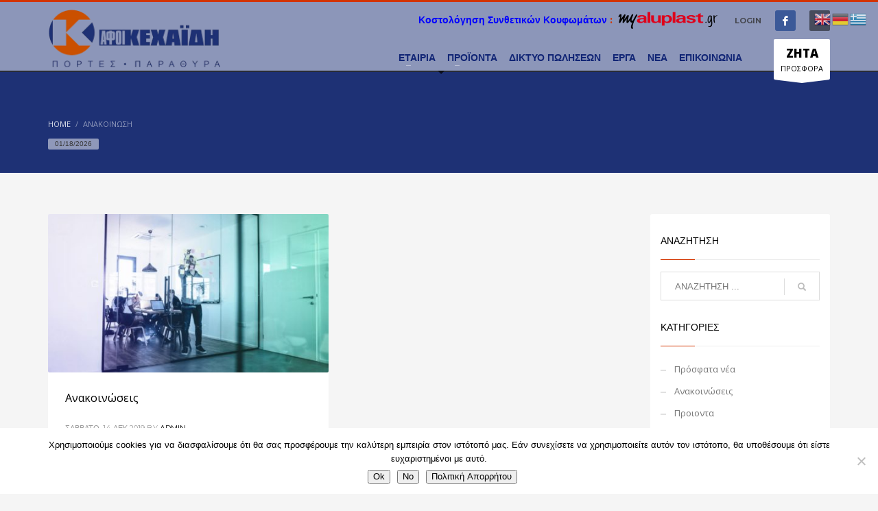

--- FILE ---
content_type: text/html; charset=UTF-8
request_url: https://afoikechaidi.gr/anakoinwseis/
body_size: 24963
content:
<!DOCTYPE html>
<html lang="el">
<head>
<meta charset="UTF-8"/>
<meta name="twitter:widgets:csp" content="on"/>
<link rel="profile" href="https://gmpg.org/xfn/11"/>
<link rel="pingback" href="https://afoikechaidi.gr/xmlrpc.php"/>

<title>Ανακοινώσεις &#8211; ΑΦΟΙ Γ. ΚΕΧΑΙΔΗ Α.Ε.Ε</title>
<meta name='robots' content='max-image-preview:large' />
	<style>img:is([sizes="auto" i], [sizes^="auto," i]) { contain-intrinsic-size: 3000px 1500px }</style>
	<link rel='dns-prefetch' href='//www.google.com' />
<link rel='dns-prefetch' href='//fonts.googleapis.com' />
<link rel="alternate" type="application/rss+xml" title="Ροή RSS &raquo; ΑΦΟΙ Γ. ΚΕΧΑΙΔΗ Α.Ε.Ε" href="https://afoikechaidi.gr/feed/" />
<link rel="alternate" type="application/rss+xml" title="Κανάλι Ανακοινώσεις &raquo; ΑΦΟΙ Γ. ΚΕΧΑΙΔΗ Α.Ε.Ε" href="https://afoikechaidi.gr/anakoinwseis/feed/" />
		<!-- This site uses the Google Analytics by MonsterInsights plugin v9.11.1 - Using Analytics tracking - https://www.monsterinsights.com/ -->
							<script src="//www.googletagmanager.com/gtag/js?id=G-TB87XWH7VY"  data-cfasync="false" data-wpfc-render="false" type="text/javascript" async></script>
			<script data-cfasync="false" data-wpfc-render="false" type="text/javascript">
				var mi_version = '9.11.1';
				var mi_track_user = true;
				var mi_no_track_reason = '';
								var MonsterInsightsDefaultLocations = {"page_location":"https:\/\/afoikechaidi.gr\/anakoinwseis\/"};
								if ( typeof MonsterInsightsPrivacyGuardFilter === 'function' ) {
					var MonsterInsightsLocations = (typeof MonsterInsightsExcludeQuery === 'object') ? MonsterInsightsPrivacyGuardFilter( MonsterInsightsExcludeQuery ) : MonsterInsightsPrivacyGuardFilter( MonsterInsightsDefaultLocations );
				} else {
					var MonsterInsightsLocations = (typeof MonsterInsightsExcludeQuery === 'object') ? MonsterInsightsExcludeQuery : MonsterInsightsDefaultLocations;
				}

								var disableStrs = [
										'ga-disable-G-TB87XWH7VY',
									];

				/* Function to detect opted out users */
				function __gtagTrackerIsOptedOut() {
					for (var index = 0; index < disableStrs.length; index++) {
						if (document.cookie.indexOf(disableStrs[index] + '=true') > -1) {
							return true;
						}
					}

					return false;
				}

				/* Disable tracking if the opt-out cookie exists. */
				if (__gtagTrackerIsOptedOut()) {
					for (var index = 0; index < disableStrs.length; index++) {
						window[disableStrs[index]] = true;
					}
				}

				/* Opt-out function */
				function __gtagTrackerOptout() {
					for (var index = 0; index < disableStrs.length; index++) {
						document.cookie = disableStrs[index] + '=true; expires=Thu, 31 Dec 2099 23:59:59 UTC; path=/';
						window[disableStrs[index]] = true;
					}
				}

				if ('undefined' === typeof gaOptout) {
					function gaOptout() {
						__gtagTrackerOptout();
					}
				}
								window.dataLayer = window.dataLayer || [];

				window.MonsterInsightsDualTracker = {
					helpers: {},
					trackers: {},
				};
				if (mi_track_user) {
					function __gtagDataLayer() {
						dataLayer.push(arguments);
					}

					function __gtagTracker(type, name, parameters) {
						if (!parameters) {
							parameters = {};
						}

						if (parameters.send_to) {
							__gtagDataLayer.apply(null, arguments);
							return;
						}

						if (type === 'event') {
														parameters.send_to = monsterinsights_frontend.v4_id;
							var hookName = name;
							if (typeof parameters['event_category'] !== 'undefined') {
								hookName = parameters['event_category'] + ':' + name;
							}

							if (typeof MonsterInsightsDualTracker.trackers[hookName] !== 'undefined') {
								MonsterInsightsDualTracker.trackers[hookName](parameters);
							} else {
								__gtagDataLayer('event', name, parameters);
							}
							
						} else {
							__gtagDataLayer.apply(null, arguments);
						}
					}

					__gtagTracker('js', new Date());
					__gtagTracker('set', {
						'developer_id.dZGIzZG': true,
											});
					if ( MonsterInsightsLocations.page_location ) {
						__gtagTracker('set', MonsterInsightsLocations);
					}
										__gtagTracker('config', 'G-TB87XWH7VY', {"forceSSL":"true","link_attribution":"true"} );
										window.gtag = __gtagTracker;										(function () {
						/* https://developers.google.com/analytics/devguides/collection/analyticsjs/ */
						/* ga and __gaTracker compatibility shim. */
						var noopfn = function () {
							return null;
						};
						var newtracker = function () {
							return new Tracker();
						};
						var Tracker = function () {
							return null;
						};
						var p = Tracker.prototype;
						p.get = noopfn;
						p.set = noopfn;
						p.send = function () {
							var args = Array.prototype.slice.call(arguments);
							args.unshift('send');
							__gaTracker.apply(null, args);
						};
						var __gaTracker = function () {
							var len = arguments.length;
							if (len === 0) {
								return;
							}
							var f = arguments[len - 1];
							if (typeof f !== 'object' || f === null || typeof f.hitCallback !== 'function') {
								if ('send' === arguments[0]) {
									var hitConverted, hitObject = false, action;
									if ('event' === arguments[1]) {
										if ('undefined' !== typeof arguments[3]) {
											hitObject = {
												'eventAction': arguments[3],
												'eventCategory': arguments[2],
												'eventLabel': arguments[4],
												'value': arguments[5] ? arguments[5] : 1,
											}
										}
									}
									if ('pageview' === arguments[1]) {
										if ('undefined' !== typeof arguments[2]) {
											hitObject = {
												'eventAction': 'page_view',
												'page_path': arguments[2],
											}
										}
									}
									if (typeof arguments[2] === 'object') {
										hitObject = arguments[2];
									}
									if (typeof arguments[5] === 'object') {
										Object.assign(hitObject, arguments[5]);
									}
									if ('undefined' !== typeof arguments[1].hitType) {
										hitObject = arguments[1];
										if ('pageview' === hitObject.hitType) {
											hitObject.eventAction = 'page_view';
										}
									}
									if (hitObject) {
										action = 'timing' === arguments[1].hitType ? 'timing_complete' : hitObject.eventAction;
										hitConverted = mapArgs(hitObject);
										__gtagTracker('event', action, hitConverted);
									}
								}
								return;
							}

							function mapArgs(args) {
								var arg, hit = {};
								var gaMap = {
									'eventCategory': 'event_category',
									'eventAction': 'event_action',
									'eventLabel': 'event_label',
									'eventValue': 'event_value',
									'nonInteraction': 'non_interaction',
									'timingCategory': 'event_category',
									'timingVar': 'name',
									'timingValue': 'value',
									'timingLabel': 'event_label',
									'page': 'page_path',
									'location': 'page_location',
									'title': 'page_title',
									'referrer' : 'page_referrer',
								};
								for (arg in args) {
																		if (!(!args.hasOwnProperty(arg) || !gaMap.hasOwnProperty(arg))) {
										hit[gaMap[arg]] = args[arg];
									} else {
										hit[arg] = args[arg];
									}
								}
								return hit;
							}

							try {
								f.hitCallback();
							} catch (ex) {
							}
						};
						__gaTracker.create = newtracker;
						__gaTracker.getByName = newtracker;
						__gaTracker.getAll = function () {
							return [];
						};
						__gaTracker.remove = noopfn;
						__gaTracker.loaded = true;
						window['__gaTracker'] = __gaTracker;
					})();
									} else {
										console.log("");
					(function () {
						function __gtagTracker() {
							return null;
						}

						window['__gtagTracker'] = __gtagTracker;
						window['gtag'] = __gtagTracker;
					})();
									}
			</script>
							<!-- / Google Analytics by MonsterInsights -->
		<script type="text/javascript">
/* <![CDATA[ */
window._wpemojiSettings = {"baseUrl":"https:\/\/s.w.org\/images\/core\/emoji\/16.0.1\/72x72\/","ext":".png","svgUrl":"https:\/\/s.w.org\/images\/core\/emoji\/16.0.1\/svg\/","svgExt":".svg","source":{"concatemoji":"https:\/\/afoikechaidi.gr\/wp-includes\/js\/wp-emoji-release.min.js?ver=4589cc4c34105e0c66f9a1447203b295"}};
/*! This file is auto-generated */
!function(s,n){var o,i,e;function c(e){try{var t={supportTests:e,timestamp:(new Date).valueOf()};sessionStorage.setItem(o,JSON.stringify(t))}catch(e){}}function p(e,t,n){e.clearRect(0,0,e.canvas.width,e.canvas.height),e.fillText(t,0,0);var t=new Uint32Array(e.getImageData(0,0,e.canvas.width,e.canvas.height).data),a=(e.clearRect(0,0,e.canvas.width,e.canvas.height),e.fillText(n,0,0),new Uint32Array(e.getImageData(0,0,e.canvas.width,e.canvas.height).data));return t.every(function(e,t){return e===a[t]})}function u(e,t){e.clearRect(0,0,e.canvas.width,e.canvas.height),e.fillText(t,0,0);for(var n=e.getImageData(16,16,1,1),a=0;a<n.data.length;a++)if(0!==n.data[a])return!1;return!0}function f(e,t,n,a){switch(t){case"flag":return n(e,"\ud83c\udff3\ufe0f\u200d\u26a7\ufe0f","\ud83c\udff3\ufe0f\u200b\u26a7\ufe0f")?!1:!n(e,"\ud83c\udde8\ud83c\uddf6","\ud83c\udde8\u200b\ud83c\uddf6")&&!n(e,"\ud83c\udff4\udb40\udc67\udb40\udc62\udb40\udc65\udb40\udc6e\udb40\udc67\udb40\udc7f","\ud83c\udff4\u200b\udb40\udc67\u200b\udb40\udc62\u200b\udb40\udc65\u200b\udb40\udc6e\u200b\udb40\udc67\u200b\udb40\udc7f");case"emoji":return!a(e,"\ud83e\udedf")}return!1}function g(e,t,n,a){var r="undefined"!=typeof WorkerGlobalScope&&self instanceof WorkerGlobalScope?new OffscreenCanvas(300,150):s.createElement("canvas"),o=r.getContext("2d",{willReadFrequently:!0}),i=(o.textBaseline="top",o.font="600 32px Arial",{});return e.forEach(function(e){i[e]=t(o,e,n,a)}),i}function t(e){var t=s.createElement("script");t.src=e,t.defer=!0,s.head.appendChild(t)}"undefined"!=typeof Promise&&(o="wpEmojiSettingsSupports",i=["flag","emoji"],n.supports={everything:!0,everythingExceptFlag:!0},e=new Promise(function(e){s.addEventListener("DOMContentLoaded",e,{once:!0})}),new Promise(function(t){var n=function(){try{var e=JSON.parse(sessionStorage.getItem(o));if("object"==typeof e&&"number"==typeof e.timestamp&&(new Date).valueOf()<e.timestamp+604800&&"object"==typeof e.supportTests)return e.supportTests}catch(e){}return null}();if(!n){if("undefined"!=typeof Worker&&"undefined"!=typeof OffscreenCanvas&&"undefined"!=typeof URL&&URL.createObjectURL&&"undefined"!=typeof Blob)try{var e="postMessage("+g.toString()+"("+[JSON.stringify(i),f.toString(),p.toString(),u.toString()].join(",")+"));",a=new Blob([e],{type:"text/javascript"}),r=new Worker(URL.createObjectURL(a),{name:"wpTestEmojiSupports"});return void(r.onmessage=function(e){c(n=e.data),r.terminate(),t(n)})}catch(e){}c(n=g(i,f,p,u))}t(n)}).then(function(e){for(var t in e)n.supports[t]=e[t],n.supports.everything=n.supports.everything&&n.supports[t],"flag"!==t&&(n.supports.everythingExceptFlag=n.supports.everythingExceptFlag&&n.supports[t]);n.supports.everythingExceptFlag=n.supports.everythingExceptFlag&&!n.supports.flag,n.DOMReady=!1,n.readyCallback=function(){n.DOMReady=!0}}).then(function(){return e}).then(function(){var e;n.supports.everything||(n.readyCallback(),(e=n.source||{}).concatemoji?t(e.concatemoji):e.wpemoji&&e.twemoji&&(t(e.twemoji),t(e.wpemoji)))}))}((window,document),window._wpemojiSettings);
/* ]]> */
</script>
<link rel='stylesheet' id='zn_all_g_fonts-css' href='//fonts.googleapis.com/css?family=Montserrat%3Aregular%2C500%2C700%7COpen+Sans%3Aregular%2C300%2C600%2C700%2C800&#038;ver=6.8.3' type='text/css' media='all' />
<style id='wp-emoji-styles-inline-css' type='text/css'>

	img.wp-smiley, img.emoji {
		display: inline !important;
		border: none !important;
		box-shadow: none !important;
		height: 1em !important;
		width: 1em !important;
		margin: 0 0.07em !important;
		vertical-align: -0.1em !important;
		background: none !important;
		padding: 0 !important;
	}
</style>
<link rel='stylesheet' id='wp-block-library-css' href='https://afoikechaidi.gr/wp-includes/css/dist/block-library/style.min.css?ver=4589cc4c34105e0c66f9a1447203b295' type='text/css' media='all' />
<style id='classic-theme-styles-inline-css' type='text/css'>
/*! This file is auto-generated */
.wp-block-button__link{color:#fff;background-color:#32373c;border-radius:9999px;box-shadow:none;text-decoration:none;padding:calc(.667em + 2px) calc(1.333em + 2px);font-size:1.125em}.wp-block-file__button{background:#32373c;color:#fff;text-decoration:none}
</style>
<style id='safe-svg-svg-icon-style-inline-css' type='text/css'>
.safe-svg-cover{text-align:center}.safe-svg-cover .safe-svg-inside{display:inline-block;max-width:100%}.safe-svg-cover svg{fill:currentColor;height:100%;max-height:100%;max-width:100%;width:100%}

</style>
<style id='pdfemb-pdf-embedder-viewer-style-inline-css' type='text/css'>
.wp-block-pdfemb-pdf-embedder-viewer{max-width:none}

</style>
<style id='global-styles-inline-css' type='text/css'>
:root{--wp--preset--aspect-ratio--square: 1;--wp--preset--aspect-ratio--4-3: 4/3;--wp--preset--aspect-ratio--3-4: 3/4;--wp--preset--aspect-ratio--3-2: 3/2;--wp--preset--aspect-ratio--2-3: 2/3;--wp--preset--aspect-ratio--16-9: 16/9;--wp--preset--aspect-ratio--9-16: 9/16;--wp--preset--color--black: #000000;--wp--preset--color--cyan-bluish-gray: #abb8c3;--wp--preset--color--white: #ffffff;--wp--preset--color--pale-pink: #f78da7;--wp--preset--color--vivid-red: #cf2e2e;--wp--preset--color--luminous-vivid-orange: #ff6900;--wp--preset--color--luminous-vivid-amber: #fcb900;--wp--preset--color--light-green-cyan: #7bdcb5;--wp--preset--color--vivid-green-cyan: #00d084;--wp--preset--color--pale-cyan-blue: #8ed1fc;--wp--preset--color--vivid-cyan-blue: #0693e3;--wp--preset--color--vivid-purple: #9b51e0;--wp--preset--gradient--vivid-cyan-blue-to-vivid-purple: linear-gradient(135deg,rgba(6,147,227,1) 0%,rgb(155,81,224) 100%);--wp--preset--gradient--light-green-cyan-to-vivid-green-cyan: linear-gradient(135deg,rgb(122,220,180) 0%,rgb(0,208,130) 100%);--wp--preset--gradient--luminous-vivid-amber-to-luminous-vivid-orange: linear-gradient(135deg,rgba(252,185,0,1) 0%,rgba(255,105,0,1) 100%);--wp--preset--gradient--luminous-vivid-orange-to-vivid-red: linear-gradient(135deg,rgba(255,105,0,1) 0%,rgb(207,46,46) 100%);--wp--preset--gradient--very-light-gray-to-cyan-bluish-gray: linear-gradient(135deg,rgb(238,238,238) 0%,rgb(169,184,195) 100%);--wp--preset--gradient--cool-to-warm-spectrum: linear-gradient(135deg,rgb(74,234,220) 0%,rgb(151,120,209) 20%,rgb(207,42,186) 40%,rgb(238,44,130) 60%,rgb(251,105,98) 80%,rgb(254,248,76) 100%);--wp--preset--gradient--blush-light-purple: linear-gradient(135deg,rgb(255,206,236) 0%,rgb(152,150,240) 100%);--wp--preset--gradient--blush-bordeaux: linear-gradient(135deg,rgb(254,205,165) 0%,rgb(254,45,45) 50%,rgb(107,0,62) 100%);--wp--preset--gradient--luminous-dusk: linear-gradient(135deg,rgb(255,203,112) 0%,rgb(199,81,192) 50%,rgb(65,88,208) 100%);--wp--preset--gradient--pale-ocean: linear-gradient(135deg,rgb(255,245,203) 0%,rgb(182,227,212) 50%,rgb(51,167,181) 100%);--wp--preset--gradient--electric-grass: linear-gradient(135deg,rgb(202,248,128) 0%,rgb(113,206,126) 100%);--wp--preset--gradient--midnight: linear-gradient(135deg,rgb(2,3,129) 0%,rgb(40,116,252) 100%);--wp--preset--font-size--small: 13px;--wp--preset--font-size--medium: 20px;--wp--preset--font-size--large: 36px;--wp--preset--font-size--x-large: 42px;--wp--preset--spacing--20: 0.44rem;--wp--preset--spacing--30: 0.67rem;--wp--preset--spacing--40: 1rem;--wp--preset--spacing--50: 1.5rem;--wp--preset--spacing--60: 2.25rem;--wp--preset--spacing--70: 3.38rem;--wp--preset--spacing--80: 5.06rem;--wp--preset--shadow--natural: 6px 6px 9px rgba(0, 0, 0, 0.2);--wp--preset--shadow--deep: 12px 12px 50px rgba(0, 0, 0, 0.4);--wp--preset--shadow--sharp: 6px 6px 0px rgba(0, 0, 0, 0.2);--wp--preset--shadow--outlined: 6px 6px 0px -3px rgba(255, 255, 255, 1), 6px 6px rgba(0, 0, 0, 1);--wp--preset--shadow--crisp: 6px 6px 0px rgba(0, 0, 0, 1);}:where(.is-layout-flex){gap: 0.5em;}:where(.is-layout-grid){gap: 0.5em;}body .is-layout-flex{display: flex;}.is-layout-flex{flex-wrap: wrap;align-items: center;}.is-layout-flex > :is(*, div){margin: 0;}body .is-layout-grid{display: grid;}.is-layout-grid > :is(*, div){margin: 0;}:where(.wp-block-columns.is-layout-flex){gap: 2em;}:where(.wp-block-columns.is-layout-grid){gap: 2em;}:where(.wp-block-post-template.is-layout-flex){gap: 1.25em;}:where(.wp-block-post-template.is-layout-grid){gap: 1.25em;}.has-black-color{color: var(--wp--preset--color--black) !important;}.has-cyan-bluish-gray-color{color: var(--wp--preset--color--cyan-bluish-gray) !important;}.has-white-color{color: var(--wp--preset--color--white) !important;}.has-pale-pink-color{color: var(--wp--preset--color--pale-pink) !important;}.has-vivid-red-color{color: var(--wp--preset--color--vivid-red) !important;}.has-luminous-vivid-orange-color{color: var(--wp--preset--color--luminous-vivid-orange) !important;}.has-luminous-vivid-amber-color{color: var(--wp--preset--color--luminous-vivid-amber) !important;}.has-light-green-cyan-color{color: var(--wp--preset--color--light-green-cyan) !important;}.has-vivid-green-cyan-color{color: var(--wp--preset--color--vivid-green-cyan) !important;}.has-pale-cyan-blue-color{color: var(--wp--preset--color--pale-cyan-blue) !important;}.has-vivid-cyan-blue-color{color: var(--wp--preset--color--vivid-cyan-blue) !important;}.has-vivid-purple-color{color: var(--wp--preset--color--vivid-purple) !important;}.has-black-background-color{background-color: var(--wp--preset--color--black) !important;}.has-cyan-bluish-gray-background-color{background-color: var(--wp--preset--color--cyan-bluish-gray) !important;}.has-white-background-color{background-color: var(--wp--preset--color--white) !important;}.has-pale-pink-background-color{background-color: var(--wp--preset--color--pale-pink) !important;}.has-vivid-red-background-color{background-color: var(--wp--preset--color--vivid-red) !important;}.has-luminous-vivid-orange-background-color{background-color: var(--wp--preset--color--luminous-vivid-orange) !important;}.has-luminous-vivid-amber-background-color{background-color: var(--wp--preset--color--luminous-vivid-amber) !important;}.has-light-green-cyan-background-color{background-color: var(--wp--preset--color--light-green-cyan) !important;}.has-vivid-green-cyan-background-color{background-color: var(--wp--preset--color--vivid-green-cyan) !important;}.has-pale-cyan-blue-background-color{background-color: var(--wp--preset--color--pale-cyan-blue) !important;}.has-vivid-cyan-blue-background-color{background-color: var(--wp--preset--color--vivid-cyan-blue) !important;}.has-vivid-purple-background-color{background-color: var(--wp--preset--color--vivid-purple) !important;}.has-black-border-color{border-color: var(--wp--preset--color--black) !important;}.has-cyan-bluish-gray-border-color{border-color: var(--wp--preset--color--cyan-bluish-gray) !important;}.has-white-border-color{border-color: var(--wp--preset--color--white) !important;}.has-pale-pink-border-color{border-color: var(--wp--preset--color--pale-pink) !important;}.has-vivid-red-border-color{border-color: var(--wp--preset--color--vivid-red) !important;}.has-luminous-vivid-orange-border-color{border-color: var(--wp--preset--color--luminous-vivid-orange) !important;}.has-luminous-vivid-amber-border-color{border-color: var(--wp--preset--color--luminous-vivid-amber) !important;}.has-light-green-cyan-border-color{border-color: var(--wp--preset--color--light-green-cyan) !important;}.has-vivid-green-cyan-border-color{border-color: var(--wp--preset--color--vivid-green-cyan) !important;}.has-pale-cyan-blue-border-color{border-color: var(--wp--preset--color--pale-cyan-blue) !important;}.has-vivid-cyan-blue-border-color{border-color: var(--wp--preset--color--vivid-cyan-blue) !important;}.has-vivid-purple-border-color{border-color: var(--wp--preset--color--vivid-purple) !important;}.has-vivid-cyan-blue-to-vivid-purple-gradient-background{background: var(--wp--preset--gradient--vivid-cyan-blue-to-vivid-purple) !important;}.has-light-green-cyan-to-vivid-green-cyan-gradient-background{background: var(--wp--preset--gradient--light-green-cyan-to-vivid-green-cyan) !important;}.has-luminous-vivid-amber-to-luminous-vivid-orange-gradient-background{background: var(--wp--preset--gradient--luminous-vivid-amber-to-luminous-vivid-orange) !important;}.has-luminous-vivid-orange-to-vivid-red-gradient-background{background: var(--wp--preset--gradient--luminous-vivid-orange-to-vivid-red) !important;}.has-very-light-gray-to-cyan-bluish-gray-gradient-background{background: var(--wp--preset--gradient--very-light-gray-to-cyan-bluish-gray) !important;}.has-cool-to-warm-spectrum-gradient-background{background: var(--wp--preset--gradient--cool-to-warm-spectrum) !important;}.has-blush-light-purple-gradient-background{background: var(--wp--preset--gradient--blush-light-purple) !important;}.has-blush-bordeaux-gradient-background{background: var(--wp--preset--gradient--blush-bordeaux) !important;}.has-luminous-dusk-gradient-background{background: var(--wp--preset--gradient--luminous-dusk) !important;}.has-pale-ocean-gradient-background{background: var(--wp--preset--gradient--pale-ocean) !important;}.has-electric-grass-gradient-background{background: var(--wp--preset--gradient--electric-grass) !important;}.has-midnight-gradient-background{background: var(--wp--preset--gradient--midnight) !important;}.has-small-font-size{font-size: var(--wp--preset--font-size--small) !important;}.has-medium-font-size{font-size: var(--wp--preset--font-size--medium) !important;}.has-large-font-size{font-size: var(--wp--preset--font-size--large) !important;}.has-x-large-font-size{font-size: var(--wp--preset--font-size--x-large) !important;}
:where(.wp-block-post-template.is-layout-flex){gap: 1.25em;}:where(.wp-block-post-template.is-layout-grid){gap: 1.25em;}
:where(.wp-block-columns.is-layout-flex){gap: 2em;}:where(.wp-block-columns.is-layout-grid){gap: 2em;}
:root :where(.wp-block-pullquote){font-size: 1.5em;line-height: 1.6;}
</style>
<link rel='stylesheet' id='contact-form-7-css' href='https://afoikechaidi.gr/wp-content/plugins/contact-form-7/includes/css/styles.css?ver=6.1.2' type='text/css' media='all' />
<link rel='stylesheet' id='cookie-notice-front-css' href='https://afoikechaidi.gr/wp-content/plugins/cookie-notice/css/front.min.css?ver=2.5.7' type='text/css' media='all' />
<link rel='stylesheet' id='dashicons-css' href='https://afoikechaidi.gr/wp-includes/css/dashicons.min.css?ver=4589cc4c34105e0c66f9a1447203b295' type='text/css' media='all' />
<link rel='stylesheet' id='wpmm_fontawesome_css-css' href='https://afoikechaidi.gr/wp-content/plugins/wp-megamenu/assets/font-awesome-4.7.0/css/font-awesome.min.css?ver=4.7.0' type='text/css' media='all' />
<link rel='stylesheet' id='wpmm_icofont_css-css' href='https://afoikechaidi.gr/wp-content/plugins/wp-megamenu/assets/icofont/icofont.min.css?ver=1.0.1' type='text/css' media='all' />
<link rel='stylesheet' id='wpmm_css-css' href='https://afoikechaidi.gr/wp-content/plugins/wp-megamenu/assets/css/wpmm.css?ver=1.4.2' type='text/css' media='all' />
<link rel='stylesheet' id='wp_megamenu_generated_css-css' href='https://afoikechaidi.gr/wp-content/uploads/wp-megamenu/wp-megamenu.css?ver=1.4.2' type='text/css' media='all' />
<link rel='stylesheet' id='featuresbox_css-css' href='https://afoikechaidi.gr/wp-content/plugins/wp-megamenu/addons/wpmm-featuresbox/wpmm-featuresbox.css?ver=1' type='text/css' media='all' />
<link rel='stylesheet' id='postgrid_css-css' href='https://afoikechaidi.gr/wp-content/plugins/wp-megamenu/addons/wpmm-gridpost/wpmm-gridpost.css?ver=1' type='text/css' media='all' />
<link rel='stylesheet' id='megamenu-css' href='https://afoikechaidi.gr/wp-content/uploads/maxmegamenu/style_el.css?ver=cf66e7' type='text/css' media='all' />
<link rel='stylesheet' id='plhg-main-css-css' href='https://afoikechaidi.gr/wp-content/plugins/hogash-post-love/assets/frontend/css/plhg-styles.css?ver=1.0.0' type='text/css' media='all' />
<link rel='stylesheet' id='hg-mailchimp-styles-css' href='https://afoikechaidi.gr/wp-content/themes/kallyas/framework/hogash-mailchimp/assets/css/hg-mailchimp.css?ver=1.0.0' type='text/css' media='all' />
<link rel='stylesheet' id='kallyas-styles-css' href='https://afoikechaidi.gr/wp-content/themes/kallyas/style.css?ver=4.23.0' type='text/css' media='all' />
<link rel='stylesheet' id='th-bootstrap-styles-css' href='https://afoikechaidi.gr/wp-content/themes/kallyas/css/bootstrap.min.css?ver=4.23.0' type='text/css' media='all' />
<link rel='stylesheet' id='th-theme-template-styles-css' href='https://afoikechaidi.gr/wp-content/themes/kallyas/css/template.min.css?ver=4.23.0' type='text/css' media='all' />
<link rel='stylesheet' id='zion-frontend-css' href='https://afoikechaidi.gr/wp-content/themes/kallyas/framework/zion-builder/assets/css/znb_frontend.css?ver=1.3.0' type='text/css' media='all' />
<link rel='stylesheet' id='2322-smart-layout.css-css' href='https://afoikechaidi.gr/wp-content/uploads/zion-builder/cache/2322-smart-layout.css?ver=7811aba22de9a05236e64f282b2f58fa' type='text/css' media='all' />
<link rel='stylesheet' id='kallyas-child-css' href='https://afoikechaidi.gr/wp-content/themes/kallyas-child/style.css?ver=4.23.0' type='text/css' media='all' />
<link rel='stylesheet' id='th-theme-print-stylesheet-css' href='https://afoikechaidi.gr/wp-content/themes/kallyas/css/print.css?ver=4.23.0' type='text/css' media='print' />
<link rel='stylesheet' id='th-theme-options-styles-css' href='//afoikechaidi.gr/wp-content/uploads/zn_dynamic.css?ver=1760541855' type='text/css' media='all' />
<link rel='stylesheet' id='__EPYT__style-css' href='https://afoikechaidi.gr/wp-content/plugins/youtube-embed-plus/styles/ytprefs.min.css?ver=14.2.3' type='text/css' media='all' />
<style id='__EPYT__style-inline-css' type='text/css'>

                .epyt-gallery-thumb {
                        width: 33.333%;
                }
                
</style>
<link rel='stylesheet' id='poppins-css' href='//fonts.googleapis.com/css?family=Poppins%3A100%2C100italic%2C200%2C200italic%2C300%2C300italic%2Cregular%2Citalic%2C500%2C500italic%2C600%2C600italic%2C700%2C700italic%2C800%2C800italic%2C900%2C900italic&#038;ver=1.4.2' type='text/css' media='all' />
<link rel='stylesheet' id='oswald-css' href='//fonts.googleapis.com/css?family=Oswald%3A200%2C300%2Cregular%2C500%2C600%2C700&#038;ver=1.4.2' type='text/css' media='all' />
<!--n2css--><!--n2js--><script type="text/javascript" src="https://afoikechaidi.gr/wp-content/plugins/svg-support/vendor/DOMPurify/DOMPurify.min.js?ver=2.5.8" id="bodhi-dompurify-library-js"></script>
<script type="text/javascript" src="https://afoikechaidi.gr/wp-content/plugins/google-analytics-for-wordpress/assets/js/frontend-gtag.min.js?ver=9.11.1" id="monsterinsights-frontend-script-js" async="async" data-wp-strategy="async"></script>
<script data-cfasync="false" data-wpfc-render="false" type="text/javascript" id='monsterinsights-frontend-script-js-extra'>/* <![CDATA[ */
var monsterinsights_frontend = {"js_events_tracking":"true","download_extensions":"doc,pdf,ppt,zip,xls,docx,pptx,xlsx","inbound_paths":"[]","home_url":"https:\/\/afoikechaidi.gr","hash_tracking":"false","v4_id":"G-TB87XWH7VY"};/* ]]> */
</script>
<script type="text/javascript" id="cookie-notice-front-js-before">
/* <![CDATA[ */
var cnArgs = {"ajaxUrl":"https:\/\/afoikechaidi.gr\/wp-admin\/admin-ajax.php","nonce":"f3d2859714","hideEffect":"fade","position":"bottom","onScroll":false,"onScrollOffset":100,"onClick":false,"cookieName":"cookie_notice_accepted","cookieTime":7862400,"cookieTimeRejected":2592000,"globalCookie":false,"redirection":false,"cache":false,"revokeCookies":false,"revokeCookiesOpt":"automatic"};
/* ]]> */
</script>
<script type="text/javascript" src="https://afoikechaidi.gr/wp-content/plugins/cookie-notice/js/front.min.js?ver=2.5.7" id="cookie-notice-front-js"></script>
<script type="text/javascript" src="https://afoikechaidi.gr/wp-includes/js/jquery/jquery.min.js?ver=3.7.1" id="jquery-core-js"></script>
<script type="text/javascript" src="https://afoikechaidi.gr/wp-includes/js/jquery/jquery-migrate.min.js?ver=3.4.1" id="jquery-migrate-js"></script>
<script type="text/javascript" id="bodhi_svg_inline-js-extra">
/* <![CDATA[ */
var svgSettings = {"skipNested":""};
/* ]]> */
</script>
<script type="text/javascript" src="https://afoikechaidi.gr/wp-content/plugins/svg-support/js/min/svgs-inline-min.js" id="bodhi_svg_inline-js"></script>
<script type="text/javascript" id="bodhi_svg_inline-js-after">
/* <![CDATA[ */
cssTarget={"Bodhi":"img.style-svg","ForceInlineSVG":"style-svg"};ForceInlineSVGActive="false";frontSanitizationEnabled="on";
/* ]]> */
</script>
<script type="text/javascript" src="https://afoikechaidi.gr/wp-content/plugins/wp-megamenu/addons/wpmm-featuresbox/wpmm-featuresbox.js?ver=1" id="featuresbox-style-js"></script>
<script type="text/javascript" id="postgrid-style-js-extra">
/* <![CDATA[ */
var postgrid_ajax_load = {"ajax_url":"https:\/\/afoikechaidi.gr\/wp-admin\/admin-ajax.php","redirecturl":"https:\/\/afoikechaidi.gr\/"};
/* ]]> */
</script>
<script type="text/javascript" src="https://afoikechaidi.gr/wp-content/plugins/wp-megamenu/addons/wpmm-gridpost/wpmm-gridpost.js?ver=1" id="postgrid-style-js"></script>
<script type="text/javascript" id="plhg-main-script-js-extra">
/* <![CDATA[ */
var plhg_script_vars = {"ajaxurl":"https:\/\/afoikechaidi.gr\/wp-admin\/admin-ajax.php","nonce":"f7fcc8cee4","error_message":"Sorry, there was a problem processing your request."};
/* ]]> */
</script>
<script type="text/javascript" src="https://afoikechaidi.gr/wp-content/plugins/hogash-post-love/assets/frontend/js/script.js?ver=1.0.0" id="plhg-main-script-js"></script>
<script type="text/javascript" id="kl-recaptcha-js-extra">
/* <![CDATA[ */
var zn_contact_form = {"captcha_not_filled":"Please complete the Captcha validation"};
/* ]]> */
</script>
<script type="text/javascript" src="https://www.google.com/recaptcha/api.js?onload=kallyasOnloadCallback&amp;ver=1" id="kl-recaptcha-js"></script>
<script type="text/javascript" id="__ytprefs__-js-extra">
/* <![CDATA[ */
var _EPYT_ = {"ajaxurl":"https:\/\/afoikechaidi.gr\/wp-admin\/admin-ajax.php","security":"f94556b7bf","gallery_scrolloffset":"20","eppathtoscripts":"https:\/\/afoikechaidi.gr\/wp-content\/plugins\/youtube-embed-plus\/scripts\/","eppath":"https:\/\/afoikechaidi.gr\/wp-content\/plugins\/youtube-embed-plus\/","epresponsiveselector":"[\"iframe.__youtube_prefs_widget__\"]","epdovol":"1","version":"14.2.3","evselector":"iframe.__youtube_prefs__[src], iframe[src*=\"youtube.com\/embed\/\"], iframe[src*=\"youtube-nocookie.com\/embed\/\"]","ajax_compat":"","maxres_facade":"eager","ytapi_load":"light","pause_others":"","stopMobileBuffer":"1","facade_mode":"","not_live_on_channel":""};
/* ]]> */
</script>
<script type="text/javascript" src="https://afoikechaidi.gr/wp-content/plugins/youtube-embed-plus/scripts/ytprefs.min.js?ver=14.2.3" id="__ytprefs__-js"></script>
<link rel="https://api.w.org/" href="https://afoikechaidi.gr/wp-json/" /><link rel="EditURI" type="application/rsd+xml" title="RSD" href="https://afoikechaidi.gr/xmlrpc.php?rsd" />
<style>.wp-megamenu-wrap &gt; ul.wp-megamenu &gt; li.wpmm_mega_menu &gt; .wpmm-strees-row-container 
                        &gt; ul.wp-megamenu-sub-menu { width: 100% !important;}.wp-megamenu &gt; li.wp-megamenu-item-2595.wpmm-item-fixed-width  &gt; ul.wp-megamenu-sub-menu { width: 100% !important;}.wpmm-nav-wrap ul.wp-megamenu&gt;li ul.wp-megamenu-sub-menu #wp-megamenu-item-2595&gt;a { }.wpmm-nav-wrap .wp-megamenu&gt;li&gt;ul.wp-megamenu-sub-menu li#wp-megamenu-item-2595&gt;a { }li#wp-megamenu-item-2595&gt; ul ul ul&gt; li { width: 100%; display: inline-block;} li#wp-megamenu-item-2595 a { }#wp-megamenu-item-2595&gt; .wp-megamenu-sub-menu { }.wp-megamenu-wrap &gt; ul.wp-megamenu &gt; li.wpmm_mega_menu &gt; .wpmm-strees-row-container 
                        &gt; ul.wp-megamenu-sub-menu { width: 100% !important;}.wp-megamenu &gt; li.wp-megamenu-item-3916.wpmm-item-fixed-width  &gt; ul.wp-megamenu-sub-menu { width: 100% !important;}.wpmm-nav-wrap ul.wp-megamenu&gt;li ul.wp-megamenu-sub-menu #wp-megamenu-item-3916&gt;a { }.wpmm-nav-wrap .wp-megamenu&gt;li&gt;ul.wp-megamenu-sub-menu li#wp-megamenu-item-3916&gt;a { }li#wp-megamenu-item-3916&gt; ul ul ul&gt; li { width: 100%; display: inline-block;} li#wp-megamenu-item-3916 a { }#wp-megamenu-item-3916&gt; .wp-megamenu-sub-menu { }</style><style></style><link rel="apple-touch-icon" sizes="180x180" href="/wp-content/uploads/fbrfg/apple-touch-icon.png">
<link rel="icon" type="image/png" sizes="32x32" href="/wp-content/uploads/fbrfg/favicon-32x32.png">
<link rel="icon" type="image/png" sizes="16x16" href="/wp-content/uploads/fbrfg/favicon-16x16.png">
<link rel="manifest" href="/wp-content/uploads/fbrfg/site.webmanifest">
<link rel="mask-icon" href="/wp-content/uploads/fbrfg/safari-pinned-tab.svg" color="#5bbad5">
<link rel="shortcut icon" href="/wp-content/uploads/fbrfg/favicon.ico">
<meta name="msapplication-TileColor" content="#da532c">
<meta name="msapplication-config" content="/wp-content/uploads/fbrfg/browserconfig.xml">
<meta name="theme-color" content="#ffffff">		<meta name="theme-color"
				content="#d33400">
				<meta name="viewport" content="width=device-width, initial-scale=1, maximum-scale=1"/>
		
		<!--[if lte IE 8]>
		<script type="text/javascript">
			var $buoop = {
				vs: {i: 10, f: 25, o: 12.1, s: 7, n: 9}
			};

			$buoop.ol = window.onload;

			window.onload = function () {
				try {
					if ($buoop.ol) {
						$buoop.ol()
					}
				}
				catch (e) {
				}

				var e = document.createElement("script");
				e.setAttribute("type", "text/javascript");
				e.setAttribute("src", "https://browser-update.org/update.js");
				document.body.appendChild(e);
			};
		</script>
		<![endif]-->

		<!-- for IE6-8 support of HTML5 elements -->
		<!--[if lt IE 9]>
		<script src="//html5shim.googlecode.com/svn/trunk/html5.js"></script>
		<![endif]-->
		
	<!-- Fallback for animating in viewport -->
	<noscript>
		<style type="text/css" media="screen">
			.zn-animateInViewport {visibility: visible;}
		</style>
	</noscript>
	<meta name="bmi-version" content="1.4.9.1" />      <script defer type="text/javascript" id="bmip-js-inline-remove-js">
        function objectToQueryString(obj){
          return Object.keys(obj).map(key => key + '=' + obj[key]).join('&');
        }

        function globalBMIKeepAlive() {
          let xhr = new XMLHttpRequest();
          let data = { action: "bmip_keepalive", token: "bmip", f: "refresh" };
          let url = 'https://afoikechaidi.gr/wp-admin/admin-ajax.php' + '?' + objectToQueryString(data);
          xhr.open('POST', url, true);
          xhr.setRequestHeader("X-Requested-With", "XMLHttpRequest");
          xhr.onreadystatechange = function () {
            if (xhr.readyState === 4) {
              let response;
              if (response = JSON.parse(xhr.responseText)) {
                if (typeof response.status != 'undefined' && response.status === 'success') {
                  //setTimeout(globalBMIKeepAlive, 3000);
                } else {
                  //setTimeout(globalBMIKeepAlive, 20000);
                }
              }
            }
          };

          xhr.send(JSON.stringify(data));
        }

        document.querySelector('#bmip-js-inline-remove-js').remove();
      </script>
      <meta name="generator" content="Powered by Slider Revolution 6.7.35 - responsive, Mobile-Friendly Slider Plugin for WordPress with comfortable drag and drop interface." />
<script>function setREVStartSize(e){
			//window.requestAnimationFrame(function() {
				window.RSIW = window.RSIW===undefined ? window.innerWidth : window.RSIW;
				window.RSIH = window.RSIH===undefined ? window.innerHeight : window.RSIH;
				try {
					var pw = document.getElementById(e.c).parentNode.offsetWidth,
						newh;
					pw = pw===0 || isNaN(pw) || (e.l=="fullwidth" || e.layout=="fullwidth") ? window.RSIW : pw;
					e.tabw = e.tabw===undefined ? 0 : parseInt(e.tabw);
					e.thumbw = e.thumbw===undefined ? 0 : parseInt(e.thumbw);
					e.tabh = e.tabh===undefined ? 0 : parseInt(e.tabh);
					e.thumbh = e.thumbh===undefined ? 0 : parseInt(e.thumbh);
					e.tabhide = e.tabhide===undefined ? 0 : parseInt(e.tabhide);
					e.thumbhide = e.thumbhide===undefined ? 0 : parseInt(e.thumbhide);
					e.mh = e.mh===undefined || e.mh=="" || e.mh==="auto" ? 0 : parseInt(e.mh,0);
					if(e.layout==="fullscreen" || e.l==="fullscreen")
						newh = Math.max(e.mh,window.RSIH);
					else{
						e.gw = Array.isArray(e.gw) ? e.gw : [e.gw];
						for (var i in e.rl) if (e.gw[i]===undefined || e.gw[i]===0) e.gw[i] = e.gw[i-1];
						e.gh = e.el===undefined || e.el==="" || (Array.isArray(e.el) && e.el.length==0)? e.gh : e.el;
						e.gh = Array.isArray(e.gh) ? e.gh : [e.gh];
						for (var i in e.rl) if (e.gh[i]===undefined || e.gh[i]===0) e.gh[i] = e.gh[i-1];
											
						var nl = new Array(e.rl.length),
							ix = 0,
							sl;
						e.tabw = e.tabhide>=pw ? 0 : e.tabw;
						e.thumbw = e.thumbhide>=pw ? 0 : e.thumbw;
						e.tabh = e.tabhide>=pw ? 0 : e.tabh;
						e.thumbh = e.thumbhide>=pw ? 0 : e.thumbh;
						for (var i in e.rl) nl[i] = e.rl[i]<window.RSIW ? 0 : e.rl[i];
						sl = nl[0];
						for (var i in nl) if (sl>nl[i] && nl[i]>0) { sl = nl[i]; ix=i;}
						var m = pw>(e.gw[ix]+e.tabw+e.thumbw) ? 1 : (pw-(e.tabw+e.thumbw)) / (e.gw[ix]);
						newh =  (e.gh[ix] * m) + (e.tabh + e.thumbh);
					}
					var el = document.getElementById(e.c);
					if (el!==null && el) el.style.height = newh+"px";
					el = document.getElementById(e.c+"_wrapper");
					if (el!==null && el) {
						el.style.height = newh+"px";
						el.style.display = "block";
					}
				} catch(e){
					console.log("Failure at Presize of Slider:" + e)
				}
			//});
		  };</script>
<style type="text/css">/** Mega Menu CSS: fs **/</style>
</head>

<body data-rsssl=1  class="archive post-type-archive post-type-archive-anakoinwseis wp-theme-kallyas wp-child-theme-kallyas-child cookies-not-set wp-megamenu res1170 kl-follow-menu kl-skin--light" itemscope="itemscope" itemtype="https://schema.org/WebPage" >



<div class="login_register_stuff">		<!-- Login/Register Modal forms - hidden by default to be opened through modal -->
			<div id="login_panel" class="loginbox-popup auth-popup mfp-hide">
				<div class="inner-container login-panel auth-popup-panel">
					<h3 class="m_title_ext auth-popup-title" itemprop="alternativeHeadline" >SIGN IN YOUR ACCOUNT TO HAVE ACCESS TO DIFFERENT FEATURES</h3>
					<form id="login_form" name="login_form" method="post" class="zn_form_login znhg-ajax-login-form" action="https://afoikechaidi.gr/wp-login.php">

						<div class="zn_form_login-result"></div>

						<div class="form-group kl-fancy-form">
							<input type="text" id="kl-username" name="log" class="form-control inputbox kl-fancy-form-input kl-fw-input"
									placeholder="eg: james_smith"/>
							<label class="kl-font-alt kl-fancy-form-label">USERNAME</label>
						</div>

						<div class="form-group kl-fancy-form">
							<input type="password" id="kl-password" name="pwd" class="form-control inputbox kl-fancy-form-input kl-fw-input"
									placeholder="type password"/>
							<label class="kl-font-alt kl-fancy-form-label">PASSWORD</label>
						</div>

						
						<label class="zn_remember auth-popup-remember" for="kl-rememberme">
							<input type="checkbox" name="rememberme" id="kl-rememberme" value="forever" class="auth-popup-remember-chb"/>
							 Remember Me						</label>

						<input type="submit" id="login" name="submit_button" class="btn zn_sub_button btn-fullcolor btn-md"
								value="LOG IN"/>

						<input type="hidden" value="login" class="" name="zn_form_action"/>
						<input type="hidden" value="zn_do_login" class="" name="action"/>

						<div class="links auth-popup-links">
														<a href="#forgot_panel" class="kl-login-box auth-popup-link">FORGOT YOUR PASSWORD?</a>
						</div>
					</form>
				</div>
			</div>
		<!-- end login panel -->
				<div id="forgot_panel" class="loginbox-popup auth-popup forgot-popup mfp-hide">
			<div class="inner-container forgot-panel auth-popup-panel">
				<h3 class="m_title m_title_ext text-custom auth-popup-title" itemprop="alternativeHeadline" >FORGOT YOUR DETAILS?</h3>
				<form id="forgot_form" name="login_form" method="post" class="zn_form_lost_pass" action="https://afoikechaidi.gr/wp-login.php?action=lostpassword">
					<div class="zn_form_login-result"></div>
					<div class="form-group kl-fancy-form">
						<input type="text" id="forgot-email" name="user_login" class="form-control inputbox kl-fancy-form-input kl-fw-input" placeholder="..."/>
						<label class="kl-font-alt kl-fancy-form-label">USERNAME OR EMAIL</label>
					</div>
					<input type="hidden" name="wc_reset_password" value="true">
					<input type="hidden" id="_wpnonce" name="_wpnonce" value="a98a68cdcc" /><input type="hidden" name="_wp_http_referer" value="/anakoinwseis/" />					<div class="form-group">
						<input type="submit" id="recover" name="submit" class="btn btn-block zn_sub_button btn-fullcolor btn-md" value="SEND MY DETAILS!"/>
					</div>
					<div class="links auth-popup-links">
						<a href="#login_panel" class="kl-login-box auth-popup-link">AAH, WAIT, I REMEMBER NOW!</a>
					</div>
				</form>
			</div>
		</div><!-- end forgot pwd. panel -->
		</div><!-- end login register stuff -->		<div id="fb-root"></div>
		<script>(function (d, s, id) {
			var js, fjs = d.getElementsByTagName(s)[0];
			if (d.getElementById(id)) {return;}
			js = d.createElement(s); js.id = id;
			js.src = "https://connect.facebook.net/en_US/sdk.js#xfbml=1&version=v3.0";
			fjs.parentNode.insertBefore(js, fjs);
		}(document, 'script', 'facebook-jssdk'));</script>
		

<div id="page_wrapper">

<div class="znpb-header-smart-area" ></div><header id="header" class="site-header  style1 cta_button  header--follow    sticky-resize headerstyle--image_color site-header--absolute nav-th--light siteheader-classic siteheader-classic-normal sheader-sh--dark"  >
		<div class="site-header-wrapper sticky-top-area">

		<div class="kl-top-header site-header-main-wrapper clearfix   sh--dark">

			<div class="container siteheader-container header--oldstyles">

				<div class="fxb-row fxb-row-col-sm">

										<div class='fxb-col fxb fxb-center-x fxb-center-y fxb-basis-auto fxb-grow-0'>
								<div id="logo-container" class="logo-container hasInfoCard  logosize--contain zn-original-logo">
			<!-- Logo -->
			<h3 class='site-logo logo ' id='logo'><a href='https://afoikechaidi.gr/' class='site-logo-anch'><img class="logo-img site-logo-img" src="https://afoikechaidi.gr/wp-content/uploads/2019/12/KEXAIDIS_logoA03.png"  alt="ΑΦΟΙ Γ. ΚΕΧΑΙΔΗ Α.Ε.Ε" title="Κουφώματα PVC &amp; ΑΛΟΥΜΙΝΙΟΥ"  /></a></h3>			<!-- InfoCard -->
			
		<div id="infocard" class="logo-infocard">
			<div class="custom ">
				<div class="row">
					<div class="col-sm-5">
						<div class="infocard-wrapper text-center">
																						<p>ΑΦΟΙ Γ. ΚΕΧΑΙΔΗ Α.Ε.Ε

Κατασκευή, τοποθέτηση και επιδιόρθωση κουφωμάτων . </p>													</div>
					</div>

					<div class="col-sm-7">
						<div class="custom contact-details">

														<p>
																	<strong>2461045310 - 2461045311</strong><br>								
																	Email:&nbsp;<a href="mailto:info@afoikechaidi.gr">info@afoikechaidi.gr</a>
															</p>
							
							
							
						</div>

						<div style="height:20px;"></div>

											</div>
				</div>
			</div>
		</div>
				</div>

							</div>
					
					<div class='fxb-col fxb-basis-auto'>

						

	<div class="separator site-header-separator visible-xs"></div>
	<div class="fxb-row site-header-row site-header-top ">

		<div class='fxb-col fxb fxb-start-x fxb-center-y fxb-basis-auto site-header-col-left site-header-top-left'>
								</div>

		<div class='fxb-col fxb fxb-end-x fxb-center-y fxb-basis-auto site-header-col-right site-header-top-right'>
						<div class="sh-component kl-header-toptext kl-font-alt"><a title="myaluplast" href="https://myaluplast.gr/" target="_blank" rel="noopener"><span style="color: #0000ff;"><span style="font-size: 14px;">Κοστολόγηση Συνθετικών Κουφωμάτων</span></span></a> : <a href="https://myaluplast.gr/" target="_blank" rel="noopener"><img class="alignnone wp-image-4077" title="https://myaluplast.gr/" src="https://afoikechaidi.gr/wp-content/uploads/2020/06/logo_aluplast-300x58.png" alt="https://myaluplast.gr/" width="154" height="30"></a></div><ul class="sh-component topnav navRight topnav--log topnav-no-sc topnav-no-hdnav"><li class="topnav-li"><a href="#login_panel" class="kl-login-box topnav-item"><i class="glyphicon glyphicon-log-in visible-xs xs-icon"></i><span class="hidden-xs">LOGIN</span></a></li></ul><ul class="sh-component social-icons sc--colored topnav navRight topnav-no-hdnav"><li class="topnav-li social-icons-li"><a href="https://el-gr.facebook.com/kexaidis/" data-zniconfam="kl-social-icons" data-zn_icon="" target="_self" class="topnav-item social-icons-item scheader-icon-ue83f" title="Facebook"></a></li></ul>
		<div id="search" class="sh-component header-search headsearch--def">

			<a href="#" class="searchBtn header-search-button">
				<span class="glyphicon glyphicon-search kl-icon-white"></span>
			</a>

			<div class="search-container header-search-container">
				
<form id="searchform" class="gensearch__form" action="https://afoikechaidi.gr/" method="get">
	<input id="s" name="s" value="" class="inputbox gensearch__input" type="text" placeholder="ΑΝΑΖΗΤΗΣΗ ..." />
	<button type="submit" id="searchsubmit" value="go" class="gensearch__submit glyphicon glyphicon-search"></button>
	</form>			</div>
		</div>

					</div>

	</div><!-- /.site-header-top -->

	<div class="separator site-header-separator visible-xs"></div>


<div class="fxb-row site-header-row site-header-main ">

	<div class='fxb-col fxb fxb-start-x fxb-center-y fxb-basis-auto site-header-col-left site-header-main-left'>
			</div>

	<div class='fxb-col fxb fxb-center-x fxb-center-y fxb-basis-auto site-header-col-center site-header-main-center'>
			</div>

	<div class='fxb-col fxb fxb-end-x fxb-center-y fxb-basis-auto site-header-col-right site-header-main-right'>

		<div class='fxb-col fxb fxb-end-x fxb-center-y fxb-basis-auto site-header-main-right-top'>
								<div class="sh-component main-menu-wrapper" role="navigation" itemscope="itemscope" itemtype="https://schema.org/SiteNavigationElement" >

					<div class="zn-res-menuwrapper">
			<a href="#" class="zn-res-trigger zn-menuBurger zn-menuBurger--3--s zn-menuBurger--anim1 " id="zn-res-trigger">
				<span></span>
				<span></span>
				<span></span>
			</a>
		</div><!-- end responsive menu -->
		<div id="main-menu" class="main-nav mainnav--sidepanel mainnav--active-bg mainnav--pointer-dash nav-mm--light zn_mega_wrapper "><ul id="menu-main-menu" class="main-menu main-menu-nav zn_mega_menu "><li id="menu-item-3916" class="main-menu-item menu-item menu-item-type-custom menu-item-object-custom menu-item-has-children menu-item-3916  main-menu-item-top  menu-item-even menu-item-depth-0"><a href="#" class=" main-menu-link main-menu-link-top"><span>ΕΤΑΙΡΙΑ</span></a>
<ul class="sub-menu clearfix">
	<li id="menu-item-3915" class="main-menu-item menu-item menu-item-type-post_type menu-item-object-page menu-item-3915  main-menu-item-sub  menu-item-odd menu-item-depth-1"><a href="https://afoikechaidi.gr/%ce%b5%cf%84%ce%b1%ce%b9%cf%81%ce%af%ce%b1/" class=" main-menu-link main-menu-link-sub"><span>Ιστορία &#038; Φιλοσοφία</span></a></li>
	<li id="menu-item-3708" class="main-menu-item menu-item menu-item-type-post_type menu-item-object-post menu-item-3708  main-menu-item-sub  menu-item-odd menu-item-depth-1"><a href="https://afoikechaidi.gr/iso-9001-2015/" class=" main-menu-link main-menu-link-sub"><span>Διαχείριση ποιότητας</span></a></li>
	<li id="menu-item-3721" class="main-menu-item menu-item menu-item-type-post_type menu-item-object-page menu-item-3721  main-menu-item-sub  menu-item-odd menu-item-depth-1"><a href="https://afoikechaidi.gr/%cf%83%cf%85%ce%bd%ce%b5%cf%81%ce%b3%ce%b1%cf%84%ce%b5%cf%83/" class=" main-menu-link main-menu-link-sub"><span>ΣΥΝΕΡΓΑΤΕΣ</span></a></li>
	<li id="menu-item-3707" class="main-menu-item menu-item menu-item-type-post_type menu-item-object-page menu-item-privacy-policy menu-item-3707  main-menu-item-sub  menu-item-odd menu-item-depth-1"><a href="https://afoikechaidi.gr/privacy-policy/" class=" main-menu-link main-menu-link-sub"><span>ΠΟΛΙΤΙΚΗ ΑΠΟΡΡΗΤΟΥ</span></a></li>
</ul>
</li>
<li id="menu-item-2595" class="main-menu-item menu-item menu-item-type-custom menu-item-object-custom menu-item-has-children menu-item-2595 menu-item-mega-parent menu-item-has-children  main-menu-item-top  menu-item-even menu-item-depth-0"><a href="#" class=" main-menu-link main-menu-link-top"><span>ΠΡΟΪΟΝΤΑ</span></a>
<div class='zn_mega_container container'>
<div class="zn_mega_menu_container_wrapper" ><ul class="clearfix">
	<li id="menu-item-3438" class="main-menu-item menu-item menu-item-type-taxonomy menu-item-object-pr_cat menu-item-has-children menu-item-3438 col-sm-3 main-menu-item-sub  menu-item-odd menu-item-depth-1"><a href="https://afoikechaidi.gr/pr_cat/%cf%83%cf%85%ce%bd%ce%b8%ce%b5%cf%84%ce%b9%ce%ba%ce%ac-%ce%ba%ce%bf%cf%85%cf%86%cf%8e%ce%bc%ce%b1%cf%84%ce%b1/" class=" main-menu-link main-menu-link-sub zn_mega_title "><span>ΣΥΝΘΕΤΙΚΑ ΚΟΥΦΩΜΑΤΑ</span></a>
	<ul class="clearfix">
		<li id="menu-item-3510" class="main-menu-item menu-item menu-item-type-taxonomy menu-item-object-pr_cat menu-item-has-children menu-item-3510  main-menu-item-sub main-menu-item-sub-sub menu-item-even menu-item-depth-2"><a href="https://afoikechaidi.gr/pr_cat/%cf%83%cf%85%ce%bd%ce%b8%ce%b5%cf%84%ce%b9%ce%ba%ce%ac-%ce%ba%ce%bf%cf%85%cf%86%cf%8e%ce%bc%ce%b1%cf%84%ce%b1/%ce%b1%ce%bd%ce%bf%ce%b9%ce%b3%cf%8c%ce%bc%ce%b5%ce%bd%ce%b1-%ce%ba%ce%bf%cf%85%cf%86%cf%8e%ce%bc%ce%b1%cf%84%ce%b1/" class=" main-menu-link main-menu-link-sub"><span><strong>Ανοιγόμενα</strong></span></a>
		<ul class="clearfix">
			<li id="menu-item-3440" class="main-menu-item menu-item menu-item-type-post_type menu-item-object-proionta menu-item-3440  main-menu-item-sub main-menu-item-sub-sub menu-item-odd menu-item-depth-3"><a href="https://afoikechaidi.gr/proionta/ideal-4000/" class=" main-menu-link main-menu-link-sub"><span>IDEAL 4000</span></a></li>
			<li id="menu-item-3441" class="main-menu-item menu-item menu-item-type-post_type menu-item-object-proionta menu-item-3441  main-menu-item-sub main-menu-item-sub-sub menu-item-odd menu-item-depth-3"><a href="https://afoikechaidi.gr/proionta/ideal-5000-2/" class=" main-menu-link main-menu-link-sub"><span>IDEAL 5000</span></a></li>
			<li id="menu-item-3442" class="main-menu-item menu-item menu-item-type-post_type menu-item-object-proionta menu-item-3442  main-menu-item-sub main-menu-item-sub-sub menu-item-odd menu-item-depth-3"><a href="https://afoikechaidi.gr/proionta/ideal-7000/" class=" main-menu-link main-menu-link-sub"><span>IDEAL 7000</span></a></li>
			<li id="menu-item-3443" class="main-menu-item menu-item menu-item-type-post_type menu-item-object-proionta menu-item-3443  main-menu-item-sub main-menu-item-sub-sub menu-item-odd menu-item-depth-3"><a href="https://afoikechaidi.gr/proionta/ideal-8000-2/" class=" main-menu-link main-menu-link-sub"><span>IDEAL 8000</span></a></li>
			<li id="menu-item-3774" class="main-menu-item menu-item menu-item-type-post_type menu-item-object-proionta menu-item-3774  main-menu-item-sub main-menu-item-sub-sub menu-item-odd menu-item-depth-3"><a href="https://afoikechaidi.gr/proionta/energeto-4000/" class=" main-menu-link main-menu-link-sub"><span>energeto® 4000</span></a></li>
			<li id="menu-item-3773" class="main-menu-item menu-item menu-item-type-post_type menu-item-object-proionta menu-item-3773  main-menu-item-sub main-menu-item-sub-sub menu-item-odd menu-item-depth-3"><a href="https://afoikechaidi.gr/proionta/energeto-5000/" class=" main-menu-link main-menu-link-sub"><span>energeto® 5000</span></a></li>
			<li id="menu-item-3785" class="main-menu-item menu-item menu-item-type-post_type menu-item-object-proionta menu-item-3785  main-menu-item-sub main-menu-item-sub-sub menu-item-odd menu-item-depth-3"><a href="https://afoikechaidi.gr/proionta/energeto-8000/" class=" main-menu-link main-menu-link-sub"><span>energeto® 8000</span></a></li>
		</ul>
</li>
		<li id="menu-item-4021" class="main-menu-item menu-item menu-item-type-custom menu-item-object-custom menu-item-4021  main-menu-item-sub main-menu-item-sub-sub menu-item-even menu-item-depth-2"><a href="#" class=" main-menu-link main-menu-link-sub"><span>&#8212;&#8212;&#8212;&#8212;&#8212;&#8211;</span></a></li>
		<li id="menu-item-4020" class="main-menu-item menu-item menu-item-type-post_type menu-item-object-post menu-item-4020  main-menu-item-sub main-menu-item-sub-sub menu-item-even menu-item-depth-2"><a href="https://afoikechaidi.gr/aluplast-%cf%87%cf%81%cf%89%ce%bc%ce%b1%cf%84%ce%bf%ce%bb%cf%8c%ce%b3%ce%b9%ce%bf/" class=" main-menu-link main-menu-link-sub"><span>aluplast Χρωματολόγιο (PVC)</span></a></li>
		<li id="menu-item-4046" class="main-menu-item menu-item menu-item-type-post_type menu-item-object-post menu-item-4046  main-menu-item-sub main-menu-item-sub-sub menu-item-even menu-item-depth-2"><a href="https://afoikechaidi.gr/%ce%bf%ce%b4%ce%b7%ce%b3%ce%af%ce%b5%cf%82-%cf%83%cf%85%ce%bd%cf%84%ce%ae%cf%81%ce%b7%cf%83%ce%b7%cf%82-%ce%ba%ce%b1%ce%b9-%ce%ba%ce%b1%ce%b8%ce%b1%cf%81%ce%b9%cf%83%ce%bc%ce%bf%cf%8d-%cf%84%cf%89/" class=" main-menu-link main-menu-link-sub"><span>Συντήρηση κουφωμάτων pvc</span></a></li>
	</ul>
</li>
	<li id="menu-item-3775" class="main-menu-item menu-item menu-item-type-taxonomy menu-item-object-pr_cat menu-item-has-children menu-item-3775 col-sm-3 main-menu-item-sub  menu-item-odd menu-item-depth-1"><a href="https://afoikechaidi.gr/pr_cat/%cf%83%cf%85%ce%bd%ce%b8%ce%b5%cf%84%ce%b9%ce%ba%ce%ac-%ce%ba%ce%bf%cf%85%cf%86%cf%8e%ce%bc%ce%b1%cf%84%ce%b1/" class=" main-menu-link main-menu-link-sub zn_mega_title "><span>Συνθετικά Κουφώματα</span></a>
	<ul class="clearfix">
		<li id="menu-item-3445" class="main-menu-item menu-item menu-item-type-taxonomy menu-item-object-pr_cat menu-item-has-children menu-item-3445  main-menu-item-sub main-menu-item-sub-sub menu-item-even menu-item-depth-2"><a href="https://afoikechaidi.gr/pr_cat/%cf%83%cf%85%ce%bd%ce%b8%ce%b5%cf%84%ce%b9%ce%ba%ce%ac-%ce%ba%ce%bf%cf%85%cf%86%cf%8e%ce%bc%ce%b1%cf%84%ce%b1/%cf%83%cf%85%cf%81%cf%8c%ce%bc%ce%b5%ce%bd%ce%b1-%ce%ba%ce%bf%cf%85%cf%86%cf%8e%ce%bc%ce%b1%cf%84%ce%b1/" class=" main-menu-link main-menu-link-sub"><span><strong>ΣΥΡΟΜΕΝΑ</strong></span></a>
		<ul class="clearfix">
			<li id="menu-item-3447" class="main-menu-item menu-item menu-item-type-post_type menu-item-object-proionta menu-item-3447  main-menu-item-sub main-menu-item-sub-sub menu-item-odd menu-item-depth-3"><a href="https://afoikechaidi.gr/proionta/%cf%83%cf%85%cf%81%cf%8c%ce%bc%ce%b5%ce%bd%ce%b7-%ce%b2%ce%b1%cf%81%ce%ad%ce%bf%cf%82-%cf%84%cf%8d%cf%80%ce%bf%cf%85-85mm/" class=" main-menu-link main-menu-link-sub"><span>ΒΑΡΕΩΣ ΤΥΠΟΥ HST 85mm</span></a></li>
			<li id="menu-item-3507" class="main-menu-item menu-item menu-item-type-post_type menu-item-object-proionta menu-item-3507  main-menu-item-sub main-menu-item-sub-sub menu-item-odd menu-item-depth-3"><a href="https://afoikechaidi.gr/proionta/smart-slide/" class=" main-menu-link main-menu-link-sub"><span>Smart-Slide</span></a></li>
			<li id="menu-item-3793" class="main-menu-item menu-item menu-item-type-post_type menu-item-object-proionta menu-item-3793  main-menu-item-sub main-menu-item-sub-sub menu-item-odd menu-item-depth-3"><a href="https://afoikechaidi.gr/proionta/multi-sliding-80/" class=" main-menu-link main-menu-link-sub"><span>Multi sliding 80</span></a></li>
		</ul>
</li>
	</ul>
</li>
	<li id="menu-item-3439" class="main-menu-item menu-item menu-item-type-taxonomy menu-item-object-pr_cat menu-item-has-children menu-item-3439 col-sm-3 main-menu-item-sub  menu-item-odd menu-item-depth-1"><a href="https://afoikechaidi.gr/pr_cat/%ce%ba%ce%bf%cf%85%cf%86%cf%8e%ce%bc%ce%b1%cf%84%ce%b1-%ce%b1%ce%bb%ce%bf%cf%85%ce%bc%ce%b9%ce%bd%ce%af%ce%bf%cf%85/" class=" main-menu-link main-menu-link-sub zn_mega_title "><span>ΚΟΥΦΩΜΑΤΑ ΑΛΟΥΜΙΝΙΟΥ</span></a>
	<ul class="clearfix">
		<li id="menu-item-3685" class="main-menu-item menu-item menu-item-type-taxonomy menu-item-object-pr_cat menu-item-has-children menu-item-3685  main-menu-item-sub main-menu-item-sub-sub menu-item-even menu-item-depth-2"><a href="https://afoikechaidi.gr/pr_cat/%ce%ba%ce%bf%cf%85%cf%86%cf%8e%ce%bc%ce%b1%cf%84%ce%b1-%ce%b1%ce%bb%ce%bf%cf%85%ce%bc%ce%b9%ce%bd%ce%af%ce%bf%cf%85/%ce%b1%ce%bd%ce%bf%ce%b9%ce%b3%cf%8c%ce%bc%ce%b5%ce%bd%ce%b1/" class=" main-menu-link main-menu-link-sub"><span><strong>Ανοιγόμενα</strong></span></a>
		<ul class="clearfix">
			<li id="menu-item-3465" class="main-menu-item menu-item menu-item-type-post_type menu-item-object-proionta menu-item-3465  main-menu-item-sub main-menu-item-sub-sub menu-item-odd menu-item-depth-3"><a href="https://afoikechaidi.gr/proionta/el-2000-benefit/" class=" main-menu-link main-menu-link-sub"><span>EL 2000 Benefit</span></a></li>
			<li id="menu-item-3820" class="main-menu-item menu-item menu-item-type-post_type menu-item-object-proionta menu-item-3820  main-menu-item-sub main-menu-item-sub-sub menu-item-odd menu-item-depth-3"><a href="https://afoikechaidi.gr/proionta/el-4600-i2-multilock/" class=" main-menu-link main-menu-link-sub"><span>EL 4600 i2 MULTILOCK</span></a></li>
			<li id="menu-item-3821" class="main-menu-item menu-item menu-item-type-post_type menu-item-object-proionta menu-item-3821  main-menu-item-sub main-menu-item-sub-sub menu-item-odd menu-item-depth-3"><a href="https://afoikechaidi.gr/proionta/el-5400/" class=" main-menu-link main-menu-link-sub"><span>EL 5400</span></a></li>
			<li id="menu-item-3842" class="main-menu-item menu-item menu-item-type-post_type menu-item-object-proionta menu-item-3842  main-menu-item-sub main-menu-item-sub-sub menu-item-odd menu-item-depth-3"><a href="https://afoikechaidi.gr/?post_type=proionta&#038;p=3825" class=" main-menu-link main-menu-link-sub"><span>EL 5600 i2 MULTILOCK</span></a></li>
			<li id="menu-item-4138" class="main-menu-item menu-item menu-item-type-post_type menu-item-object-proionta menu-item-4138  main-menu-item-sub main-menu-item-sub-sub menu-item-odd menu-item-depth-3"><a href="https://afoikechaidi.gr/proionta/el-essence-w67-hi2-ml/" class=" main-menu-link main-menu-link-sub"><span>EL Essence W67 HI2.ML</span></a></li>
		</ul>
</li>
		<li id="menu-item-3955" class="main-menu-item menu-item menu-item-type-custom menu-item-object-custom menu-item-3955  main-menu-item-sub main-menu-item-sub-sub menu-item-even menu-item-depth-2"><a href="#" class=" main-menu-link main-menu-link-sub"><span>&#8212;&#8212;&#8212;&#8212;&#8212;&#8211;</span></a></li>
		<li id="menu-item-3686" class="main-menu-item menu-item menu-item-type-taxonomy menu-item-object-pr_cat menu-item-has-children menu-item-3686  main-menu-item-sub main-menu-item-sub-sub menu-item-even menu-item-depth-2"><a href="https://afoikechaidi.gr/pr_cat/%ce%ba%ce%bf%cf%85%cf%86%cf%8e%ce%bc%ce%b1%cf%84%ce%b1-%ce%b1%ce%bb%ce%bf%cf%85%ce%bc%ce%b9%ce%bd%ce%af%ce%bf%cf%85/%cf%83%cf%85%cf%81%cf%8c%ce%bc%ce%b5%ce%bd%ce%b1/" class=" main-menu-link main-menu-link-sub"><span><strong>ΣΥΡΟΜΕΝΑ &#038; ΑΝΑΣΥΡΟΜΕΝΑ</strong></span></a>
		<ul class="clearfix">
			<li id="menu-item-3893" class="main-menu-item menu-item menu-item-type-post_type menu-item-object-proionta menu-item-3893  main-menu-item-sub main-menu-item-sub-sub menu-item-odd menu-item-depth-3"><a href="https://afoikechaidi.gr/proionta/el-3300-inox-evo/" class=" main-menu-link main-menu-link-sub"><span>EL 3300 Inox Evo</span></a></li>
			<li id="menu-item-3868" class="main-menu-item menu-item menu-item-type-post_type menu-item-object-proionta menu-item-3868  main-menu-item-sub main-menu-item-sub-sub menu-item-odd menu-item-depth-3"><a href="https://afoikechaidi.gr/proionta/el-6500-smart-slide-system-%ce%b8%ce%b5%cf%81%ce%bc%ce%bf%ce%bc%ce%bf%ce%bd%cf%89%cf%84%ce%b9%ce%ba%cf%8c/" class=" main-menu-link main-menu-link-sub"><span>EL 6500 Smart Slide System</span></a></li>
			<li id="menu-item-3854" class="main-menu-item menu-item menu-item-type-post_type menu-item-object-proionta menu-item-3854  main-menu-item-sub main-menu-item-sub-sub menu-item-odd menu-item-depth-3"><a href="https://afoikechaidi.gr/proionta/el-6700-slide-multilock-systems/" class=" main-menu-link main-menu-link-sub"><span>EL 6700 Multilock</span></a></li>
			<li id="menu-item-3892" class="main-menu-item menu-item menu-item-type-post_type menu-item-object-proionta menu-item-3892  main-menu-item-sub main-menu-item-sub-sub menu-item-odd menu-item-depth-3"><a href="https://afoikechaidi.gr/proionta/el-6800-optimum-multilock-systems-%ce%b8%ce%b5%cf%81%ce%bc%ce%bf%ce%bc%ce%bf%ce%bd%cf%89%cf%84%ce%b9%ce%ba%cf%8c/" class=" main-menu-link main-menu-link-sub"><span>EL 6800 Optimum Multilock</span></a></li>
		</ul>
</li>
		<li id="menu-item-3954" class="main-menu-item menu-item menu-item-type-custom menu-item-object-custom menu-item-3954  main-menu-item-sub main-menu-item-sub-sub menu-item-even menu-item-depth-2"><a href="#" class=" main-menu-link main-menu-link-sub"><span>&#8212;&#8212;&#8212;&#8212;&#8212;&#8211;</span></a></li>
		<li id="menu-item-3905" class="main-menu-item menu-item menu-item-type-post_type menu-item-object-post menu-item-3905  main-menu-item-sub main-menu-item-sub-sub menu-item-even menu-item-depth-2"><a href="https://afoikechaidi.gr/elvial-%ce%b5%cf%80%ce%b9%ce%bb%ce%bf%ce%b3%ce%ae-%cf%87%cf%81%cf%8e%ce%bc%ce%b1%cf%84%ce%bf%cf%82/" class=" main-menu-link main-menu-link-sub"><span><strong>ELVIAL Επιλογή χρώματος</strong></span></a></li>
		<li id="menu-item-4045" class="main-menu-item menu-item menu-item-type-post_type menu-item-object-post menu-item-4045  main-menu-item-sub main-menu-item-sub-sub menu-item-even menu-item-depth-2"><a href="https://afoikechaidi.gr/%ce%bf%ce%b4%ce%b7%ce%b3%ce%af%ce%b5%cf%82-%cf%83%cf%85%ce%bd%cf%84%ce%ae%cf%81%ce%b7%cf%83%ce%b7%cf%82-%ce%ba%ce%b1%ce%b9-%ce%ba%ce%b1%ce%b8%ce%b1%cf%81%ce%b9%cf%83%ce%bc%ce%bf%cf%8d-%cf%84%cf%89-2/" class=" main-menu-link main-menu-link-sub"><span>Συντήρηση κουφωμάτων Αλουμινίου</span></a></li>
	</ul>
</li>
	<li id="menu-item-3520" class="main-menu-item menu-item menu-item-type-taxonomy menu-item-object-pr_cat menu-item-has-children menu-item-3520 col-sm-3 main-menu-item-sub  menu-item-odd menu-item-depth-1"><a href="https://afoikechaidi.gr/pr_cat/%cf%80%ce%b1%ce%bd%cf%84%ce%b6%ce%bf%cf%8d%cf%81%ce%b9/" class=" main-menu-link main-menu-link-sub zn_mega_title "><span>Συστήματα Παντζουριού</span></a>
	<ul class="clearfix">
		<li id="menu-item-3519" class="main-menu-item menu-item menu-item-type-post_type menu-item-object-proionta menu-item-3519  main-menu-item-sub main-menu-item-sub-sub menu-item-even menu-item-depth-2"><a href="https://afoikechaidi.gr/proionta/%cf%80%ce%b1%ce%bd%cf%84%ce%b6%ce%bf%cf%8d%cf%81%ce%b9-aluplast-48/" class=" main-menu-link main-menu-link-sub"><span>Παντζούρι Aluplast 48mm</span></a></li>
		<li id="menu-item-3530" class="main-menu-item menu-item menu-item-type-post_type menu-item-object-proionta menu-item-3530  main-menu-item-sub main-menu-item-sub-sub menu-item-even menu-item-depth-2"><a href="https://afoikechaidi.gr/proionta/el-2100-persiana/" class=" main-menu-link main-menu-link-sub"><span>ELVIAL EL 2100 Persiana</span></a></li>
	</ul>
</li>

</ul><ul class="zn_mega_row_start">
	<li id="menu-item-3542" class="main-menu-item menu-item menu-item-type-post_type menu-item-object-proionta menu-item-has-children menu-item-3542 col-sm-3 main-menu-item-sub  menu-item-odd menu-item-depth-1"><a href="https://afoikechaidi.gr/proionta/%cf%83%cf%85%cf%83%cf%84%ce%ae%ce%bc%ce%b1%cf%84%ce%b1-%cf%83%ce%af%cf%84%ce%b1%cf%82/" class=" main-menu-link main-menu-link-sub zn_mega_title "><span>Συστήματα σίτας</span></a>
	<ul class="clearfix">
		<li id="menu-item-3546" class="main-menu-item menu-item menu-item-type-post_type menu-item-object-proionta menu-item-3546  main-menu-item-sub main-menu-item-sub-sub menu-item-even menu-item-depth-2"><a href="https://afoikechaidi.gr/proionta/%cf%83%cf%85%cf%83%cf%84%ce%ae%ce%bc%ce%b1%cf%84%ce%b1-%cf%83%ce%af%cf%84%ce%b1%cf%82/" class=" main-menu-link main-menu-link-sub"><span>Με ισιο πανί ή πλισέ</span></a></li>
	</ul>
</li>
	<li id="menu-item-3581" class="main-menu-item menu-item menu-item-type-post_type menu-item-object-proionta menu-item-3581 col-sm-3 main-menu-item-sub  menu-item-odd menu-item-depth-1"><a href="https://afoikechaidi.gr/proionta/%cf%81%ce%bf%ce%bb%ce%ac/" class=" main-menu-link main-menu-link-sub zn_mega_title "><span>Ρολά</span></a></li>
	<li id="menu-item-3585" class="main-menu-item menu-item menu-item-type-post_type menu-item-object-proionta menu-item-3585 col-sm-3 main-menu-item-sub  menu-item-odd menu-item-depth-1"><a href="https://afoikechaidi.gr/proionta/%cf%85%ce%b1%ce%bb%ce%bf%cf%80%ce%af%ce%bd%ce%b1%ce%ba%ce%b5%cf%82/" class=" main-menu-link main-menu-link-sub zn_mega_title "><span>Υαλοπίνακες</span></a></li>
	<li id="menu-item-3682" class="main-menu-item menu-item menu-item-type-taxonomy menu-item-object-pr_cat menu-item-has-children menu-item-3682 col-sm-3 main-menu-item-sub  menu-item-odd menu-item-depth-1"><a href="https://afoikechaidi.gr/pr_cat/%ce%b8%cf%89%cf%81%ce%b1%ce%ba%ce%b9%cf%83%ce%bc%ce%ad%ce%bd%ce%b5%cf%82-%cf%80%cf%8c%cf%81%cf%84%ce%b5%cf%82/" class=" main-menu-link main-menu-link-sub zn_mega_title "><span>Θωρακισμένες Πόρτες</span></a>
	<ul class="clearfix">
		<li id="menu-item-3683" class="main-menu-item menu-item menu-item-type-post_type menu-item-object-proionta menu-item-3683  main-menu-item-sub main-menu-item-sub-sub menu-item-even menu-item-depth-2"><a href="https://afoikechaidi.gr/proionta/%cf%80%ce%b1%ce%bd%cf%84%ce%bf%ce%b3%cf%81%ce%b1%cf%86%ce%b9%ce%ba%ce%ad%cf%82-%cf%80%cf%8c%cf%81%cf%84%ce%b5%cf%82/" class=" main-menu-link main-menu-link-sub"><span>Παντογραφικές Πόρτες</span></a></li>
		<li id="menu-item-3684" class="main-menu-item menu-item menu-item-type-post_type menu-item-object-proionta menu-item-3684  main-menu-item-sub main-menu-item-sub-sub menu-item-even menu-item-depth-2"><a href="https://afoikechaidi.gr/proionta/%ce%b8%cf%89%cf%81%ce%b1%ce%ba%ce%b9%cf%83%ce%bc%ce%ad%ce%bd%ce%b5%cf%82-%cf%80%cf%8c%cf%81%cf%84%ce%b5%cf%82-laminate/" class=" main-menu-link main-menu-link-sub"><span>θωρακισμένες πόρτες laminate</span></a></li>
	</ul>
</li>
</ul>
</div></div></li>
<li id="menu-item-3736" class="main-menu-item menu-item menu-item-type-post_type menu-item-object-page menu-item-3736  main-menu-item-top  menu-item-even menu-item-depth-0"><a href="https://afoikechaidi.gr/%ce%b4%ce%b9%ce%ba%cf%84%cf%85%ce%bf-%cf%80%cf%89%ce%bb%ce%b7%cf%83%ce%b5%cf%89%ce%bd/" class=" main-menu-link main-menu-link-top"><span>ΔΙΚΤΥΟ ΠΩΛΗΣΕΩΝ</span></a></li>
<li id="menu-item-2615" class="main-menu-item menu-item menu-item-type-post_type menu-item-object-page menu-item-2615  main-menu-item-top  menu-item-even menu-item-depth-0"><a href="https://afoikechaidi.gr/%cf%84%ce%b1-%ce%b5%cf%81%ce%b3%ce%b1-%ce%bc%ce%b1%cf%83/" class=" main-menu-link main-menu-link-top"><span>ΕΡΓΑ</span></a></li>
<li id="menu-item-2611" class="main-menu-item menu-item menu-item-type-post_type menu-item-object-page current_page_parent menu-item-2611  main-menu-item-top  menu-item-even menu-item-depth-0"><a href="https://afoikechaidi.gr/blog/" class=" main-menu-link main-menu-link-top"><span>ΝΕΑ</span></a></li>
<li id="menu-item-2654" class="main-menu-item menu-item menu-item-type-post_type menu-item-object-page menu-item-2654  main-menu-item-top  menu-item-even menu-item-depth-0"><a href="https://afoikechaidi.gr/%ce%b5%cf%80%ce%b9%ce%ba%ce%bf%ce%b9%ce%bd%cf%89%ce%bd%ce%af%ce%b1/" class=" main-menu-link main-menu-link-top"><span>ΕΠΙΚΟΙΝΩΝΙΑ</span></a></li>
</ul></div>		</div>
		<!-- end main_menu -->
		<a href="#eluidb1ece391"  id="ctabutton"  class="sh-component ctabutton kl-cta-ribbon hidden-xs"  data-lightbox="inline"  itemprop="url" ><strong>ΖΗΤΑ</strong>ΠΡΟΣΦΟΡΑ<svg version="1.1" class="trisvg" xmlns="http://www.w3.org/2000/svg" xmlns:xlink="http://www.w3.org/1999/xlink" x="0px" y="0px" preserveAspectRatio="none" width="14px" height="5px" viewBox="0 0 14.017 5.006" enable-background="new 0 0 14.017 5.006" xml:space="preserve"><path fill-rule="evenodd" clip-rule="evenodd" d="M14.016,0L7.008,5.006L0,0H14.016z"></path></svg></a>		</div>

		
	</div>

</div><!-- /.site-header-main -->


					</div>
				</div>
							</div><!-- /.siteheader-container -->
		</div><!-- /.site-header-main-wrapper -->

	</div><!-- /.site-header-wrapper -->
	</header>
<div id="page_header" class="page-subheader page-subheader--auto page-subheader--inherit-hp zn_def_header_style  psubhead-stheader--absolute sh-tcolor--light">

    <div class="bgback"></div>

    
    <div class="th-sparkles"></div>

    <!-- DEFAULT HEADER STYLE -->
    <div class="ph-content-wrap">
        <div class="ph-content-v-center">
            <div>
                <div class="container">
                    <div class="row">
                                                <div class="col-sm-12">
                            <ul vocab="http://schema.org/" typeof="BreadcrumbList" class="breadcrumbs fixclear bread-style--minimal"><li property="itemListElement" typeof="ListItem"><a property="item" typeof="WebPage" href="https://afoikechaidi.gr"><span property="name">Home</span></a><meta property="position" content="1"></li><li>Ανακοίνωση</li></ul><span id="current-date" class="subheader-currentdate hidden-xs">01/18/2026</span>                            <div class="clearfix"></div>
                        </div>
                        
                                            </div>
                    <!-- end row -->
                </div>
            </div>
        </div>
    </div>
    <div class="zn_header_bottom_style"></div></div>
<section id="content" class="site-content" >
	<div class="container">
		<div class="row">

			<div id="th-content-archive" class="right_sidebar col-sm-8 col-md-9 "  role="main" itemprop="mainContentOfPage" >

					<div class="itemListView clearfix eBlog kl-blog kl-blog-list-wrapper kl-blog--style-light" itemscope="itemscope" itemtype="https://schema.org/Blog" >

        
		<div class='itemList zn_blog_columns kl-blog--columns kl-cols-2 row ' data-kl-isotope='[]'>                    <div class="col-sm-6 col-lg-6 blog-isotope-item kl-blog-column">
                        <div class="itemContainer kl-blog-item-container zn_columns zn_columns2 blog-post post-3384 anakoinwseis type-anakoinwseis status-publish format-standard has-post-thumbnail hentry">

                            
                                <div class="itemThumbnail kl-blog-item-thumbnail">
        <div class="zn_post_image kl-blog-post-image"><a href="https://afoikechaidi.gr/anakoinwseis/%ce%b1%ce%bd%ce%b1%ce%ba%ce%bf%ce%b9%ce%bd%cf%8e%cf%83%ce%b5%ce%b9%cf%82/" class="kl-blog-post-image-link hoverBorder pull-left"><img class="zn_post_thumbnail kl-blog-post-thumbnail" src="https://afoikechaidi.gr/wp-content/uploads/2019/12/transparency-report-kallyas-2-460x260_c.jpg" width="460" height="260" alt="" title="afoikechaidi" /></a></div>        <div class="overlay kl-blog-item-overlay">
            <div class="overlay__inner kl-blog-item-overlay-inner">
                <a href="https://afoikechaidi.gr/anakoinwseis/%ce%b1%ce%bd%ce%b1%ce%ba%ce%bf%ce%b9%ce%bd%cf%8e%cf%83%ce%b5%ce%b9%cf%82/" class="readMore kl-blog-item-overlay-more" title="Ανακοινώσεις" data-readmore="Read More"></a>
            </div>
        </div>
    </div>
    
<div class="itemHeader kl-blog-item-header">
	<h3 class="itemTitle kl-blog-item-title" itemprop="headline" ><a href="https://afoikechaidi.gr/anakoinwseis/%ce%b1%ce%bd%ce%b1%ce%ba%ce%bf%ce%b9%ce%bd%cf%8e%cf%83%ce%b5%ce%b9%cf%82/" rel="bookmark">Ανακοινώσεις</a></h3>	<div class="post_details kl-blog-item-details kl-font-alt">
		<span class="catItemDateCreated kl-blog-item-date updated" itemprop="datePublished" >Σάββατο, 14  Δεκ 2019</span>
		<span class="catItemAuthor kl-blog-item-author" itemprop="author" itemscope="itemscope" itemtype="https://schema.org/Person" >by <a href="https://afoikechaidi.gr/author/apostolos/" title="Άρθρα του/της admin" rel="author">admin</a></span>
	</div>
	<!-- end post details -->
</div>

                            
                                <div class="itemBody kl-blog-item-body" itemprop="text" >
        <div class="itemIntroText kl-blog-item-content">
            <p>ΠΕΜΠΤΗ 29/3/2018 ΖΗΤΗΣΗ ΤΕΧΝΙΤΗ ΑΛΟΥΜΙΝΙΟΥ Η εταιρία μας ζητά τεχνίτη αλουμινά για μόνιμη απασχόληση. Για πληροφορίες παρακαλούμε επικοινωνείστε στα τηλ. 2461045310 &#8211; 2461045311 Στο e-mail, info@afoikechaidi.gr ή επισκεφθείτε μας στις εγκαταστάσεις μας στο 8ο χιλ. Κοζάνης &#8211; Πτολεμαίδας. &nbsp; ΔΕΥΤΕΡΑ 5/2/2018 ΑΝΑΝΕΩΜΕΝΟ ΠΡΟΓΡΑΜΜΑ «Εξοικονόμηση Κατ’ Οίκον 2» με ευνοϊκούς όρους. Επικοινωνείστε μαζί μας να σας</p>
        </div>
        <!-- end Item Intro Text -->
        <div class="clearfix"></div>
    </div>
    <!-- end Item BODY -->


<ul class="itemLinks kl-blog-item-links kl-font-alt clearfix">
    <li class="itemCategory kl-blog-item-category">
        <span class="kl-blog-item-category-icon" data-zniconfam='glyphicons_halflingsregular' data-zn_icon="&#xe117;"></span>
        <span class="kl-blog-item-category-text">Δημοσιευτηκε σε</span>
            </li>
</ul>
                            <!-- item links -->
                            <div class="clearfix"></div>

                            
                            
                        </div><!-- end Blog Item -->
                    </div>
					</div>
		<!-- end .itemList -->

		<!-- Pagination -->
<div class="pagination--light">
    </div>

    </div>

			</div><!--// #th-content-archive -->

			<aside class=" col-sm-4 col-md-3 " role="complementary" itemscope="itemscope" itemtype="https://schema.org/WPSideBar" ><div class="zn_sidebar sidebar kl-sidebar--light element-scheme--light"><div id="search-2" class="widget zn-sidebar-widget widget_search"><h3 class="widgettitle zn-sidebar-widget-title title">ΑΝΑΖΗΤΗΣΗ</h3>
<form id="searchform" class="gensearch__form" action="https://afoikechaidi.gr/" method="get">
	<input id="s" name="s" value="" class="inputbox gensearch__input" type="text" placeholder="ΑΝΑΖΗΤΗΣΗ ..." />
	<button type="submit" id="searchsubmit" value="go" class="gensearch__submit glyphicon glyphicon-search"></button>
	</form></div><div id="categories-2" class="widget zn-sidebar-widget widget_categories"><h3 class="widgettitle zn-sidebar-widget-title title">ΚΑΤΗΓΟΡΙΕΣ</h3>			<ul class="menu">
					<li class="cat-item cat-item-39"><a href="https://afoikechaidi.gr/category/%cf%80%cf%81%cf%8c%cf%83%cf%86%ce%b1%cf%84%ce%b1-%ce%bd%ce%ad%ce%b1/">Πρόσφατα νέα</a>
</li>
	<li class="cat-item cat-item-588"><a href="https://afoikechaidi.gr/category/%ce%b1%ce%bd%ce%b1%ce%ba%ce%bf%ce%b9%ce%bd%cf%8e%cf%83%ce%b5%ce%b9%cf%82/">Ανακοινώσεις</a>
</li>
	<li class="cat-item cat-item-51"><a href="https://afoikechaidi.gr/category/%cf%80%cf%81%ce%bf%ce%b9%ce%bf%ce%bd%cf%84%ce%b1/">Προιοντα</a>
</li>
			</ul>
		</div>			<div id="recent-posts-2" class="widget zn-sidebar-widget widget_recent_entries">			<div class="latest_posts-wgt">			<h3 class="widgettitle zn-sidebar-widget-title title">ΠΡΟΣΦΑΤΑ</h3>			<ul class="posts latest_posts-wgt-posts">
									<li class="lp-post latest_posts-wgt-post">
												<h4 class="title latest_posts-wgt-title" itemprop="headline" >
							<a href="https://afoikechaidi.gr/covid/" class="latest_posts-wgt-title-link" title="Covid">
							Covid							</a></h4>
													<div class="text latest_posts-wgt-text">...</div>
																	</li>
									<li class="lp-post latest_posts-wgt-post">
						<a href="https://afoikechaidi.gr/%ce%ad%ce%bd%ce%b1%cf%81%ce%be%ce%b7-%cf%84%ce%b7%cf%82-%cf%83%cf%85%ce%bd%ce%b5%cf%81%ce%b3%ce%b1%cf%83%ce%af%ce%b1%cf%82-%ce%bc%ce%b1%cf%82-%ce%bc%ce%b5-%cf%84%ce%b7%ce%bd-%ce%b5%cf%84%ce%b1%ce%b9/" class="hoverBorder pull-left latest_posts-wgt-thumb"><img width="54" height="54" src="https://afoikechaidi.gr/wp-content/uploads/2021/02/148830770_3690025194417337_5125162433942337970_n-150x150.png" class="attachment-54x54 size-54x54 wp-post-image" alt="" decoding="async" loading="lazy" /></a>						<h4 class="title latest_posts-wgt-title" itemprop="headline" >
							<a href="https://afoikechaidi.gr/%ce%ad%ce%bd%ce%b1%cf%81%ce%be%ce%b7-%cf%84%ce%b7%cf%82-%cf%83%cf%85%ce%bd%ce%b5%cf%81%ce%b3%ce%b1%cf%83%ce%af%ce%b1%cf%82-%ce%bc%ce%b1%cf%82-%ce%bc%ce%b5-%cf%84%ce%b7%ce%bd-%ce%b5%cf%84%ce%b1%ce%b9/" class="latest_posts-wgt-title-link" title="Έναρξη της συνεργασίας μας με την εταιρία Valkon inc.">
							Έναρξη της συνεργασίας μας με την εταιρία Valkon inc.							</a></h4>
													<div class="text latest_posts-wgt-text">Είμαστε στην ευχάριστη θέση να ανακοινώσουμε τη...</div>
																	</li>
									<li class="lp-post latest_posts-wgt-post">
						<a href="https://afoikechaidi.gr/%ce%bf%ce%b4%ce%b7%ce%b3%ce%af%ce%b5%cf%82-%cf%83%cf%85%ce%bd%cf%84%ce%ae%cf%81%ce%b7%cf%83%ce%b7%cf%82-%ce%ba%ce%b1%ce%b9-%ce%ba%ce%b1%ce%b8%ce%b1%cf%81%ce%b9%cf%83%ce%bc%ce%bf%cf%8d-%cf%84%cf%89-2/" class="hoverBorder pull-left latest_posts-wgt-thumb"><img width="54" height="54" src="https://afoikechaidi.gr/wp-content/uploads/2020/01/bigstock-windows-installation-workers-140578742-150x150.jpg" class="attachment-54x54 size-54x54 wp-post-image" alt="" decoding="async" loading="lazy" /></a>						<h4 class="title latest_posts-wgt-title" itemprop="headline" >
							<a href="https://afoikechaidi.gr/%ce%bf%ce%b4%ce%b7%ce%b3%ce%af%ce%b5%cf%82-%cf%83%cf%85%ce%bd%cf%84%ce%ae%cf%81%ce%b7%cf%83%ce%b7%cf%82-%ce%ba%ce%b1%ce%b9-%ce%ba%ce%b1%ce%b8%ce%b1%cf%81%ce%b9%cf%83%ce%bc%ce%bf%cf%8d-%cf%84%cf%89-2/" class="latest_posts-wgt-title-link" title="Οδηγίες συντήρησης και καθαρισμού των κουφωμάτων Αλουμινίου">
							Οδηγίες συντήρησης και καθαρισμού των κουφωμάτων Αλουμινίου							</a></h4>
													<div class="text latest_posts-wgt-text">...</div>
																	</li>
									<li class="lp-post latest_posts-wgt-post">
						<a href="https://afoikechaidi.gr/%ce%bf%ce%b4%ce%b7%ce%b3%ce%af%ce%b5%cf%82-%cf%83%cf%85%ce%bd%cf%84%ce%ae%cf%81%ce%b7%cf%83%ce%b7%cf%82-%ce%ba%ce%b1%ce%b9-%ce%ba%ce%b1%ce%b8%ce%b1%cf%81%ce%b9%cf%83%ce%bc%ce%bf%cf%8d-%cf%84%cf%89/" class="hoverBorder pull-left latest_posts-wgt-thumb"><img width="54" height="54" src="https://afoikechaidi.gr/wp-content/uploads/2020/01/bigstock-windows-installation-workers-140578742-150x150.jpg" class="attachment-54x54 size-54x54 wp-post-image" alt="" decoding="async" loading="lazy" /></a>						<h4 class="title latest_posts-wgt-title" itemprop="headline" >
							<a href="https://afoikechaidi.gr/%ce%bf%ce%b4%ce%b7%ce%b3%ce%af%ce%b5%cf%82-%cf%83%cf%85%ce%bd%cf%84%ce%ae%cf%81%ce%b7%cf%83%ce%b7%cf%82-%ce%ba%ce%b1%ce%b9-%ce%ba%ce%b1%ce%b8%ce%b1%cf%81%ce%b9%cf%83%ce%bc%ce%bf%cf%8d-%cf%84%cf%89/" class="latest_posts-wgt-title-link" title="οδηγίες συντήρησης και καθαρισμού των κουφωμάτων pvc">
							οδηγίες συντήρησης και καθαρισμού των κουφωμάτων pvc							</a></h4>
													<div class="text latest_posts-wgt-text">...</div>
																	</li>
									<li class="lp-post latest_posts-wgt-post">
						<a href="https://afoikechaidi.gr/aluplast-%cf%87%cf%81%cf%89%ce%bc%ce%b1%cf%84%ce%bf%ce%bb%cf%8c%ce%b3%ce%b9%ce%bf/" class="hoverBorder pull-left latest_posts-wgt-thumb"><img width="54" height="54" src="https://afoikechaidi.gr/wp-content/uploads/2020/01/image1-150x150.jpg" class="attachment-54x54 size-54x54 wp-post-image" alt="" decoding="async" loading="lazy" srcset="https://afoikechaidi.gr/wp-content/uploads/2020/01/image1-150x150.jpg 150w, https://afoikechaidi.gr/wp-content/uploads/2020/01/image1.jpg 300w, https://afoikechaidi.gr/wp-content/uploads/2020/01/image1-187x187.jpg 187w" sizes="auto, (max-width: 54px) 100vw, 54px" /></a>						<h4 class="title latest_posts-wgt-title" itemprop="headline" >
							<a href="https://afoikechaidi.gr/aluplast-%cf%87%cf%81%cf%89%ce%bc%ce%b1%cf%84%ce%bf%ce%bb%cf%8c%ce%b3%ce%b9%ce%bf/" class="latest_posts-wgt-title-link" title="aluplast Χρωματολόγιο Συνθετικών Κουφωμάτων (PVC)">
							aluplast Χρωματολόγιο Συνθετικών Κουφωμάτων (PVC)							</a></h4>
													<div class="text latest_posts-wgt-text">...</div>
																	</li>
							</ul>
			</div>			</div>			</div></aside>		</div>
	</div>
</section><!--// #content -->
<div class="znpb-footer-smart-area" >		<section class="zn_section eluidb1ece391  round-corners   section-sidemargins    zn_section--inlinemodal mfp-hide   section--no " id="eluidb1ece391"  >

			
			<div class="zn_section_size container zn-section-height--auto zn-section-content_algn--top ">

				<div class="row ">
					
		<div class="eluid4e67e6a6            col-md-12 col-sm-12   znColumnElement"  id="eluid4e67e6a6" >

			
			<div class="znColumnElement-innerWrapper-eluid4e67e6a6 znColumnElement-innerWrapper znColumnElement-innerWrapper--valign-top znColumnElement-innerWrapper--halign-left " >

				<div class="znColumnElement-innerContent">					<div class="kl-title-block clearfix tbk--text- tbk--center text-center tbk-symbol--  tbk-icon-pos--after-title eluid82cd7d7a " ><h3 class="tbk__title" itemprop="headline" >ΖΗΤΗΣΤΕ ΠΡΟΣΦΟΡΑ</h3><h4 class="tbk__subtitle" itemprop="alternativeHeadline" >Συμπληρώστε τα πεδία της φόρμας και θα επικοινωνήσουμε μαζί σας το συντομότερο δυνατόν</h4></div>
		<div class="zn_contact_form_container contactForm cf-elm eluide9a149b5  cf--light element-scheme--light  " >
						<form action="#" id="form_eluide9a149b5" method="post" class="zn_contact_form contact_form cf-elm-form row " data-redirect=""><div class="col-sm-6  kl-fancy-form zn_form_field zn_cf_text"><input type="text" name="zn_form_field_1_0" id="zn_form_field_1_0" placeholder="Δώστε το όνομά σας" value="" class="zn_form_input zn-field-text form-control  kl-fancy-form-input zn_validate_not_empty "/><label for="zn_form_field_1_0" class="control-label kl-font-alt kl-fancy-form-label">ΟΝΟΜΑ</label></div><div class="col-sm-6  kl-fancy-form zn_form_field zn_cf_text"><input type="text" name="zn_form_field_1_1" id="zn_form_field_1_1" placeholder="Δώστε το όνομα της επιχειρησής σας" value="" class="zn_form_input zn-field-text form-control  kl-fancy-form-input zn_validate_none "/><label for="zn_form_field_1_1" class="control-label kl-font-alt kl-fancy-form-label">Εταιρια</label></div><div class="col-sm-12  kl-fancy-form zn_form_field zn_cf_text"><input type="text" name="zn_form_field_email1_2" id="zn_form_field_email1_2" placeholder="Δώστε το email " value="" class="zn_form_input zn-field-text form-control  kl-fancy-form-input zn_validate_not_empty "/><label for="zn_form_field_email1_2" class="control-label kl-font-alt kl-fancy-form-label">Email</label></div><div class="col-sm-6  kl-fancy-form zn_form_field zn_cf_select"><label class="control-label kl-font-alt kl-fancy-form-label">Υπηρεσίες</label><select name="zn_form_field_1_3"  id="zn_form_field_1_3" class="zn_form_input form-control form-control--light kl-fancy-form-select zn_validate_not_empty"><option value="ΠΡΟΣΦΟΡΑ" >ΑΓΟΡΑ & ΕΓΚΑΤΑΣΤΑΣΗ</option><option value="ΣΥΝΤΗΡΗΣΗ" >ΕΠΙΣΚΕΥΗ & ΣΥΝΤΗΡΗΣΗ</option><option value="ΑΛΛΟ" >ΑΛΛΟ</option></select></div><div class="col-sm-6  kl-fancy-form zn_form_field zn_cf_text"><input type="text" name="zn_form_field_1_4" id="zn_form_field_1_4" placeholder="Που βρίσκεται ο χώρος" value="" class="zn_form_input zn-field-text form-control  kl-fancy-form-input zn_validate_none "/><label for="zn_form_field_1_4" class="control-label kl-font-alt kl-fancy-form-label">ΠΕΡΙΟΧΗ ΕΡΓΟΥ</label></div><div class="col-sm-12  kl-fancy-form zn_form_field zn_cf_textarea"><textarea name="zn_form_field_1_5" class="zn_form_input form-control  kl-fancy-form-textarea zn_validate_none " id="zn_form_field_1_5" placeholder="Δώστε τις πληροφορίες που νομίζετε οτι θα μας βοηθήσουν ωστε να σας ενημερώσουμε καταλλήλως" cols="40" rows="6"></textarea><label for="zn_form_field_1_5" class="control-label kl-font-alt kl-fancy-form-label">ΜΗΝΥΜΑ</label></div><div class="col-sm-12  kl-fancy-form zn_form_field zn_cf_captcha"><span class="kl-recaptcha" data-colorscheme="light" data-sitekey="6LcEm8YUAAAAAJydh4JTQEKouLT476WCNxxOcLWw" id="zn_recaptcha_1"></span></div><div class="col-sm-12  kl-fancy-form zn_form_field zn_cf_hidden"><input type="hidden" name="zn_pb_form_submit_1" id="zn_pb_form_submit_1" value="1" class="zn_form_input zn_validate_none" /></div><div class="col-sm-12"><div class="zn_contact_ajax_response titleColor" id="zn_form_id1" ></div><div class="zn_submit_container text-left"><button class="zn_contact_submit btn btn-fullcolor btn--rounded  " type="submit">ΖΗΤΗΣΤΕ ΠΡΟΣΦΟΡΑ ΤΩΡΑ</button></div></div></form>
		</div>

						</div>
			</div>

			
		</div>
	
				</div>
			</div>

					</section>


		</div>	<footer id="footer" class="site-footer"  role="contentinfo" itemscope="itemscope" itemtype="https://schema.org/WPFooter" >
		<div class="container">
			<div class="row"><div class="col-sm-5"><div id="custom_html-2" class="widget_text widget widget_custom_html"><div class="textwidget custom-html-widget"><p>Με ένα ιδιόκτητο κτίριο έκτασης 7000 τμ. , εγκατεστημένο στο 8 χλμ.Κοζάνης-Πτολεμαϊδος, εξοπλισμένο με γερμανικά υπεραυτόματα μηχανήματα, επιτυγχάνεται πλέον σε ελάχιστο χρόνο η μέγιστη παραγωγή προϊόντων, μονοπωλώντας τα τοπικά δεδομένα στην κατασκευή κουφωμάτων. </p>
<p>Η πολιτική των πωλήσεων μας βασίζεται στην εξάπλωση δικτύου πωλήσεων μέσω εξουσιοδοτημένων αντιπροσώπων στους γειτονικούς νομούς και πόλεις της Βορείου Ελλάδος, με απώτερο στόχο την εξαγωγή προϊόντων σε χώρες του εξωτερικού. </p></div></div></div><div class="col-sm-4"><div id="zn_mailchimp-1" class="widget widget_zn_mailchimp"><div class="newsletter-signup kl-newsletter-wrapper"><h3 class="widgettitle title m_title m_title_ext text-custom">ΕΓΓΡΑΦΗ ΣΕ NEWSLETTER </h3><p>Εγγραφείτε στην λίστα ενημέρωσης ωστε να λαμβάνετε πρώτοι τα νέα και τις προσφορές μας.</p><div class=" js-mcForm-result dn-widgetNewsletter-result"></div><form method="post" class="js-mcForm newsletter_subscribe newsletter-signup kl-newsletter clearfix" data-url="https://afoikechaidi.gr/" name="newsletter_form">	<input type="text" name="mc_email" class="nl-email kl-newsletter-field form-control js-mcForm-email" value="" placeholder="your.address@email.com" />	<input type="hidden" name="mailchimp_list" class="nl-lid" value="8e5fd7dd7d" />  <input type="hidden" name="nonce" value="2d02d11dc9" class="zn_hg_mailchimp"/>  <input type="hidden" name="action" value="hg_mailchimp_register" />	<input type="submit" name="submit" class="kl-newsletter-submit kl-font-alt btn btn-fullcolor" value="ΕΓΓΡΑΦΗ" /></form><p>Τα προσωπικά σας στοιχεια παραμένουν ασφαλή και χρησιμοποιούνται μόνο για την μεταξύ μας επικοινωνία.</p>	</div><!-- end newsletter-signup --></div></div><div class="col-sm-3"><div id="text_contact-1" class="widget widget_text_contact"><h3 class="widgettitle title m_title m_title_ext text-custom">Σας περιμένουμε</h3>
		<div class="textwidget contact-details"><p><strong>Τηλέφωνο:  2461045310 & 2461045311<br />
Fax: 	2461045312 </strong><br />
Email: <a href="mailto:info@afoikechaidi.gr">info@afoikechaidi.gr	</a></p><p> <a href="https://www.facebook.com/kexaidis" target="_blank"/>facebook</a></p>
<p> ΑΦΟΙ Γ. ΚΕΧΑΙΔΗ Α.Ε.Ε <br />8,0 χλμ ΚΟΖΑΝΗΣ-ΠΤΟΛΕΜΑΙΔΑΣ
<br />
50100 ΚΟΖΑΝΗ, ΕΛΛΑΔΑ</p>
</div>

		</div></div></div><!-- end row -->
			<div class="row">
				<div class="col-sm-12">
					<div class="bottom site-footer-bottom clearfix">

						
						<ul class="social-icons sc--clean clearfix"><li class="social-icons-li title">GET SOCIAL</li><li class="social-icons-li"><a data-zniconfam="kl-social-icons" data-zn_icon="" href="https://el-gr.facebook.com/kexaidis/" target="_blank" title="Like us on Facebook!" class="social-icons-item scfooter-icon-"></a></li></ul>
						
							<div class="copyright footer-copyright">
								<p class="footer-copyright-text">Designed by <a href="https://www.intralink.gr" target="_blank">IntraLink Web Services</a>.</p>							</div><!-- end copyright -->
											</div>
					<!-- end bottom -->
				</div>
			</div>
			<!-- end row -->
		</div>
	</footer>
</div><!-- end page_wrapper -->

<a href="#" id="totop" class="u-trans-all-2s js-scroll-event" data-forch="300" data-visibleclass="on--totop">TOP</a>


		<script>
			window.RS_MODULES = window.RS_MODULES || {};
			window.RS_MODULES.modules = window.RS_MODULES.modules || {};
			window.RS_MODULES.waiting = window.RS_MODULES.waiting || [];
			window.RS_MODULES.defered = true;
			window.RS_MODULES.moduleWaiting = window.RS_MODULES.moduleWaiting || {};
			window.RS_MODULES.type = 'compiled';
		</script>
		<script type="speculationrules">
{"prefetch":[{"source":"document","where":{"and":[{"href_matches":"\/*"},{"not":{"href_matches":["\/wp-*.php","\/wp-admin\/*","\/wp-content\/uploads\/*","\/wp-content\/*","\/wp-content\/plugins\/*","\/wp-content\/themes\/kallyas-child\/*","\/wp-content\/themes\/kallyas\/*","\/*\\?(.+)"]}},{"not":{"selector_matches":"a[rel~=\"nofollow\"]"}},{"not":{"selector_matches":".no-prefetch, .no-prefetch a"}}]},"eagerness":"conservative"}]}
</script>
<div class="gtranslate_wrapper" id="gt-wrapper-36535633"></div><script id="mcjs">!function(c,h,i,m,p){m=c.createElement(h),p=c.getElementsByTagName(h)[0],m.async=1,m.src=i,p.parentNode.insertBefore(m,p)}(document,"script","https://chimpstatic.com/mcjs-connected/js/users/3f98ab0f9816c95100029125c/0224371e2f60c7a421fa1dee3.js");</script><link rel='stylesheet' id='rs-plugin-settings-css' href='//afoikechaidi.gr/wp-content/plugins/revslider/sr6/assets/css/rs6.css?ver=6.7.35' type='text/css' media='all' />
<style id='rs-plugin-settings-inline-css' type='text/css'>
#rs-demo-id {}
</style>
<script type="text/javascript" src="https://afoikechaidi.gr/wp-includes/js/dist/hooks.min.js?ver=4d63a3d491d11ffd8ac6" id="wp-hooks-js"></script>
<script type="text/javascript" src="https://afoikechaidi.gr/wp-includes/js/dist/i18n.min.js?ver=5e580eb46a90c2b997e6" id="wp-i18n-js"></script>
<script type="text/javascript" id="wp-i18n-js-after">
/* <![CDATA[ */
wp.i18n.setLocaleData( { 'text direction\u0004ltr': [ 'ltr' ] } );
/* ]]> */
</script>
<script type="text/javascript" src="https://afoikechaidi.gr/wp-content/plugins/contact-form-7/includes/swv/js/index.js?ver=6.1.2" id="swv-js"></script>
<script type="text/javascript" id="contact-form-7-js-translations">
/* <![CDATA[ */
( function( domain, translations ) {
	var localeData = translations.locale_data[ domain ] || translations.locale_data.messages;
	localeData[""].domain = domain;
	wp.i18n.setLocaleData( localeData, domain );
} )( "contact-form-7", {"translation-revision-date":"2024-08-02 09:16:28+0000","generator":"GlotPress\/4.0.1","domain":"messages","locale_data":{"messages":{"":{"domain":"messages","plural-forms":"nplurals=2; plural=n != 1;","lang":"el_GR"},"This contact form is placed in the wrong place.":["\u0397 \u03c6\u03cc\u03c1\u03bc\u03b1 \u03b5\u03c0\u03b9\u03ba\u03bf\u03b9\u03bd\u03c9\u03bd\u03af\u03b1\u03c2 \u03b5\u03af\u03bd\u03b1\u03b9 \u03c3\u03b5 \u03bb\u03ac\u03b8\u03bf\u03c2 \u03b8\u03ad\u03c3\u03b7."],"Error:":["\u03a3\u03c6\u03ac\u03bb\u03bc\u03b1:"]}},"comment":{"reference":"includes\/js\/index.js"}} );
/* ]]> */
</script>
<script type="text/javascript" id="contact-form-7-js-before">
/* <![CDATA[ */
var wpcf7 = {
    "api": {
        "root": "https:\/\/afoikechaidi.gr\/wp-json\/",
        "namespace": "contact-form-7\/v1"
    }
};
/* ]]> */
</script>
<script type="text/javascript" src="https://afoikechaidi.gr/wp-content/plugins/contact-form-7/includes/js/index.js?ver=6.1.2" id="contact-form-7-js"></script>
<script type="text/javascript" src="//afoikechaidi.gr/wp-content/plugins/revslider/sr6/assets/js/rbtools.min.js?ver=6.7.29" defer async id="tp-tools-js"></script>
<script type="text/javascript" src="//afoikechaidi.gr/wp-content/plugins/revslider/sr6/assets/js/rs6.min.js?ver=6.7.35" defer async id="revmin-js"></script>
<script type="text/javascript" id="wpmm_js-js-extra">
/* <![CDATA[ */
var ajax_objects = {"ajaxurl":"https:\/\/afoikechaidi.gr\/wp-admin\/admin-ajax.php","redirecturl":"https:\/\/afoikechaidi.gr\/","loadingmessage":"Sending user info, please wait..."};
var wpmm_object = {"ajax_url":"https:\/\/afoikechaidi.gr\/wp-admin\/admin-ajax.php","wpmm_responsive_breakpoint":"767px","wpmm_disable_mobile":"false"};
/* ]]> */
</script>
<script type="text/javascript" src="https://afoikechaidi.gr/wp-content/plugins/wp-megamenu/assets/js/wpmm.js?ver=1.4.2" id="wpmm_js-js"></script>
<script type="text/javascript" id="mailchimp-woocommerce-js-extra">
/* <![CDATA[ */
var mailchimp_public_data = {"site_url":"https:\/\/afoikechaidi.gr","ajax_url":"https:\/\/afoikechaidi.gr\/wp-admin\/admin-ajax.php","disable_carts":"","subscribers_only":"","language":"el","allowed_to_set_cookies":"1"};
/* ]]> */
</script>
<script type="text/javascript" src="https://afoikechaidi.gr/wp-content/plugins/mailchimp-for-woocommerce/public/js/mailchimp-woocommerce-public.min.js?ver=5.5.1.07" id="mailchimp-woocommerce-js"></script>
<script type="text/javascript" id="hg-mailchimp-js-js-extra">
/* <![CDATA[ */
var hgMailchimpConfig = {"ajaxurl":"\/wp-admin\/admin-ajax.php","l10n":{"error":"Error:"}};
/* ]]> */
</script>
<script type="text/javascript" src="https://afoikechaidi.gr/wp-content/themes/kallyas/framework/hogash-mailchimp/assets/js/hg-mailchimp.js?ver=1.0.0" id="hg-mailchimp-js-js"></script>
<script type="text/javascript" src="https://afoikechaidi.gr/wp-content/themes/kallyas/js/plugins.min.js?ver=4.23.0" id="kallyas_vendors-js"></script>
<script type="text/javascript" src="https://afoikechaidi.gr/wp-content/themes/kallyas/addons/scrollmagic/scrollmagic.js?ver=4.23.0" id="scrollmagic-js"></script>
<script type="text/javascript" id="zn-script-js-extra">
/* <![CDATA[ */
var zn_do_login = {"ajaxurl":"\/wp-admin\/admin-ajax.php","add_to_cart_text":"Item Added to cart!"};
var ZnThemeAjax = {"ajaxurl":"\/wp-admin\/admin-ajax.php","zn_back_text":"Back","zn_color_theme":"light","res_menu_trigger":"992","top_offset_tolerance":"","logout_url":"https:\/\/afoikechaidi.gr\/wp-login.php?action=logout&redirect_to=https%3A%2F%2Fafoikechaidi.gr&_wpnonce=9b49865ac2"};
var ZnSmoothScroll = {"type":"yes","touchpadSupport":"no"};
/* ]]> */
</script>
<script type="text/javascript" src="https://afoikechaidi.gr/wp-content/themes/kallyas/js/znscript.min.js?ver=4.23.0" id="zn-script-js"></script>
<script type="text/javascript" src="https://afoikechaidi.gr/wp-content/themes/kallyas/addons/smooth_scroll/SmoothScroll.min.js?ver=4.23.0" id="smooth_scroll-js"></script>
<script type="text/javascript" src="https://afoikechaidi.gr/wp-content/plugins/hg-before-and-after//assets/js/beforeafter.min.js?ver=1.0.0" id="zn_before_and_after_image-js"></script>
<script type="text/javascript" src="https://afoikechaidi.gr/wp-content/themes/kallyas/addons/slick/slick.min.js?ver=4.23.0" id="slick-js"></script>
<script type="text/javascript" id="zion-frontend-js-js-extra">
/* <![CDATA[ */
var ZionBuilderFrontend = {"allow_video_on_mobile":""};
/* ]]> */
</script>
<script type="text/javascript" src="https://afoikechaidi.gr/wp-content/themes/kallyas/framework/zion-builder/dist/znpb_frontend.js?ver=1.3.0" id="zion-frontend-js-js"></script>
<script type="text/javascript" src="https://afoikechaidi.gr/wp-content/plugins/youtube-embed-plus/scripts/fitvids.min.js?ver=14.2.3" id="__ytprefsfitvids__-js"></script>
<script type="text/javascript" src="https://afoikechaidi.gr/wp-includes/js/hoverIntent.min.js?ver=1.10.2" id="hoverIntent-js"></script>
<script type="text/javascript" src="https://afoikechaidi.gr/wp-content/plugins/megamenu/js/maxmegamenu.js?ver=3.6.2" id="megamenu-js"></script>
<script type="text/javascript" src="https://afoikechaidi.gr/wp-content/themes/kallyas/framework/zion-builder/hg-framework/assets/dist/js/jquery.isotope.min.js?ver=4589cc4c34105e0c66f9a1447203b295" id="isotope-js"></script>
<script type="text/javascript" id="gt_widget_script_36535633-js-before">
/* <![CDATA[ */
window.gtranslateSettings = /* document.write */ window.gtranslateSettings || {};window.gtranslateSettings['36535633'] = {"default_language":"el","languages":["en","de","el"],"url_structure":"none","flag_style":"3d","flag_size":24,"wrapper_selector":"#gt-wrapper-36535633","alt_flags":[],"horizontal_position":"right","vertical_position":"top","flags_location":"\/wp-content\/plugins\/gtranslate\/flags\/"};
/* ]]> */
</script><script src="https://afoikechaidi.gr/wp-content/plugins/gtranslate/js/flags.js?ver=4589cc4c34105e0c66f9a1447203b295" data-no-optimize="1" data-no-minify="1" data-gt-orig-url="/anakoinwseis/" data-gt-orig-domain="afoikechaidi.gr" data-gt-widget-id="36535633" defer></script>
<!-- This site is optimized with Phil Singleton's WP SEO Structured Data Plugin v2.8.1 - https://kcseopro.com/wordpress-seo-structured-data-schema-plugin/ -->

<!-- / WP SEO Structured Data Plugin. -->


		<!-- Cookie Notice plugin v2.5.7 by Hu-manity.co https://hu-manity.co/ -->
		<div id="cookie-notice" role="dialog" class="cookie-notice-hidden cookie-revoke-hidden cn-position-bottom" aria-label="Cookie Notice" style="background-color: rgba(255,255,255,1);"><div class="cookie-notice-container" style="color: #000000"><span id="cn-notice-text" class="cn-text-container">Χρησιμοποιούμε cookies για να διασφαλίσουμε ότι θα σας προσφέρουμε την καλύτερη εμπειρία στον ιστότοπό μας. Εάν συνεχίσετε να χρησιμοποιείτε αυτόν τον ιστότοπο, θα υποθέσουμε ότι είστε ευχαριστημένοι με αυτό.</span><span id="cn-notice-buttons" class="cn-buttons-container"><button id="cn-accept-cookie" data-cookie-set="accept" class="cn-set-cookie cn-button cn-button-custom button" aria-label="Ok">Ok</button><button id="cn-refuse-cookie" data-cookie-set="refuse" class="cn-set-cookie cn-button cn-button-custom button" aria-label="No">No</button><button data-link-url="https://afoikechaidi.gr/privacy-policy/" data-link-target="_blank" id="cn-more-info" class="cn-more-info cn-button cn-button-custom button" aria-label="Πολιτική Απορρήτου">Πολιτική Απορρήτου</button></span><span id="cn-close-notice" data-cookie-set="accept" class="cn-close-icon" title="No"></span></div>
			
		</div>
		<!-- / Cookie Notice plugin --><svg style="position: absolute; width: 0; height: 0; overflow: hidden;" version="1.1" xmlns="http://www.w3.org/2000/svg" xmlns:xlink="http://www.w3.org/1999/xlink">
 <defs>

  <symbol id="icon-znb_close-thin" viewBox="0 0 100 100">
   <path d="m87.801 12.801c-1-1-2.6016-1-3.5 0l-33.801 33.699-34.699-34.801c-1-1-2.6016-1-3.5 0-1 1-1 2.6016 0 3.5l34.699 34.801-34.801 34.801c-1 1-1 2.6016 0 3.5 0.5 0.5 1.1016 0.69922 1.8008 0.69922s1.3008-0.19922 1.8008-0.69922l34.801-34.801 33.699 33.699c0.5 0.5 1.1016 0.69922 1.8008 0.69922 0.69922 0 1.3008-0.19922 1.8008-0.69922 1-1 1-2.6016 0-3.5l-33.801-33.699 33.699-33.699c0.89844-1 0.89844-2.6016 0-3.5z"/>
  </symbol>


  <symbol id="icon-znb_play" viewBox="0 0 22 28">
   <path d="M21.625 14.484l-20.75 11.531c-0.484 0.266-0.875 0.031-0.875-0.516v-23c0-0.547 0.391-0.781 0.875-0.516l20.75 11.531c0.484 0.266 0.484 0.703 0 0.969z"></path>
  </symbol>

 </defs>
</svg>
    <script type="text/javascript">
        jQuery(document).ready(function ($) {

            for (let i = 0; i < document.forms.length; ++i) {
                let form = document.forms[i];
				if ($(form).attr("method") != "get") { $(form).append('<input type="hidden" name="RJniWYPI-kDEUN" value="rbad7yh" />'); }
if ($(form).attr("method") != "get") { $(form).append('<input type="hidden" name="y_pzYZK" value="9[xU6AcZnrWX1" />'); }
if ($(form).attr("method") != "get") { $(form).append('<input type="hidden" name="vFiBWgconyYVsN" value="cjTtEhp.yUO8" />'); }
if ($(form).attr("method") != "get") { $(form).append('<input type="hidden" name="-nqeWgiuYQvKVMcD" value="ATPdfJC]mviF397" />'); }
            }

            $(document).on('submit', 'form', function () {
				if ($(this).attr("method") != "get") { $(this).append('<input type="hidden" name="RJniWYPI-kDEUN" value="rbad7yh" />'); }
if ($(this).attr("method") != "get") { $(this).append('<input type="hidden" name="y_pzYZK" value="9[xU6AcZnrWX1" />'); }
if ($(this).attr("method") != "get") { $(this).append('<input type="hidden" name="vFiBWgconyYVsN" value="cjTtEhp.yUO8" />'); }
if ($(this).attr("method") != "get") { $(this).append('<input type="hidden" name="-nqeWgiuYQvKVMcD" value="ATPdfJC]mviF397" />'); }
                return true;
            });

            jQuery.ajaxSetup({
                beforeSend: function (e, data) {

                    if (data.type !== 'POST') return;

                    if (typeof data.data === 'object' && data.data !== null) {
						data.data.append("RJniWYPI-kDEUN", "rbad7yh");
data.data.append("y_pzYZK", "9[xU6AcZnrWX1");
data.data.append("vFiBWgconyYVsN", "cjTtEhp.yUO8");
data.data.append("-nqeWgiuYQvKVMcD", "ATPdfJC]mviF397");
                    }
                    else {
                        data.data = data.data + '&RJniWYPI-kDEUN=rbad7yh&y_pzYZK=9[xU6AcZnrWX1&vFiBWgconyYVsN=cjTtEhp.yUO8&-nqeWgiuYQvKVMcD=ATPdfJC]mviF397';
                    }
                }
            });

        });
    </script>
	</body>
</html>


--- FILE ---
content_type: text/html; charset=utf-8
request_url: https://www.google.com/recaptcha/api2/anchor?ar=1&k=6LcEm8YUAAAAAJydh4JTQEKouLT476WCNxxOcLWw&co=aHR0cHM6Ly9hZm9pa2VjaGFpZGkuZ3I6NDQz&hl=en&v=PoyoqOPhxBO7pBk68S4YbpHZ&theme=light&size=normal&anchor-ms=20000&execute-ms=30000&cb=8wfs3k89yn45
body_size: 49341
content:
<!DOCTYPE HTML><html dir="ltr" lang="en"><head><meta http-equiv="Content-Type" content="text/html; charset=UTF-8">
<meta http-equiv="X-UA-Compatible" content="IE=edge">
<title>reCAPTCHA</title>
<style type="text/css">
/* cyrillic-ext */
@font-face {
  font-family: 'Roboto';
  font-style: normal;
  font-weight: 400;
  font-stretch: 100%;
  src: url(//fonts.gstatic.com/s/roboto/v48/KFO7CnqEu92Fr1ME7kSn66aGLdTylUAMa3GUBHMdazTgWw.woff2) format('woff2');
  unicode-range: U+0460-052F, U+1C80-1C8A, U+20B4, U+2DE0-2DFF, U+A640-A69F, U+FE2E-FE2F;
}
/* cyrillic */
@font-face {
  font-family: 'Roboto';
  font-style: normal;
  font-weight: 400;
  font-stretch: 100%;
  src: url(//fonts.gstatic.com/s/roboto/v48/KFO7CnqEu92Fr1ME7kSn66aGLdTylUAMa3iUBHMdazTgWw.woff2) format('woff2');
  unicode-range: U+0301, U+0400-045F, U+0490-0491, U+04B0-04B1, U+2116;
}
/* greek-ext */
@font-face {
  font-family: 'Roboto';
  font-style: normal;
  font-weight: 400;
  font-stretch: 100%;
  src: url(//fonts.gstatic.com/s/roboto/v48/KFO7CnqEu92Fr1ME7kSn66aGLdTylUAMa3CUBHMdazTgWw.woff2) format('woff2');
  unicode-range: U+1F00-1FFF;
}
/* greek */
@font-face {
  font-family: 'Roboto';
  font-style: normal;
  font-weight: 400;
  font-stretch: 100%;
  src: url(//fonts.gstatic.com/s/roboto/v48/KFO7CnqEu92Fr1ME7kSn66aGLdTylUAMa3-UBHMdazTgWw.woff2) format('woff2');
  unicode-range: U+0370-0377, U+037A-037F, U+0384-038A, U+038C, U+038E-03A1, U+03A3-03FF;
}
/* math */
@font-face {
  font-family: 'Roboto';
  font-style: normal;
  font-weight: 400;
  font-stretch: 100%;
  src: url(//fonts.gstatic.com/s/roboto/v48/KFO7CnqEu92Fr1ME7kSn66aGLdTylUAMawCUBHMdazTgWw.woff2) format('woff2');
  unicode-range: U+0302-0303, U+0305, U+0307-0308, U+0310, U+0312, U+0315, U+031A, U+0326-0327, U+032C, U+032F-0330, U+0332-0333, U+0338, U+033A, U+0346, U+034D, U+0391-03A1, U+03A3-03A9, U+03B1-03C9, U+03D1, U+03D5-03D6, U+03F0-03F1, U+03F4-03F5, U+2016-2017, U+2034-2038, U+203C, U+2040, U+2043, U+2047, U+2050, U+2057, U+205F, U+2070-2071, U+2074-208E, U+2090-209C, U+20D0-20DC, U+20E1, U+20E5-20EF, U+2100-2112, U+2114-2115, U+2117-2121, U+2123-214F, U+2190, U+2192, U+2194-21AE, U+21B0-21E5, U+21F1-21F2, U+21F4-2211, U+2213-2214, U+2216-22FF, U+2308-230B, U+2310, U+2319, U+231C-2321, U+2336-237A, U+237C, U+2395, U+239B-23B7, U+23D0, U+23DC-23E1, U+2474-2475, U+25AF, U+25B3, U+25B7, U+25BD, U+25C1, U+25CA, U+25CC, U+25FB, U+266D-266F, U+27C0-27FF, U+2900-2AFF, U+2B0E-2B11, U+2B30-2B4C, U+2BFE, U+3030, U+FF5B, U+FF5D, U+1D400-1D7FF, U+1EE00-1EEFF;
}
/* symbols */
@font-face {
  font-family: 'Roboto';
  font-style: normal;
  font-weight: 400;
  font-stretch: 100%;
  src: url(//fonts.gstatic.com/s/roboto/v48/KFO7CnqEu92Fr1ME7kSn66aGLdTylUAMaxKUBHMdazTgWw.woff2) format('woff2');
  unicode-range: U+0001-000C, U+000E-001F, U+007F-009F, U+20DD-20E0, U+20E2-20E4, U+2150-218F, U+2190, U+2192, U+2194-2199, U+21AF, U+21E6-21F0, U+21F3, U+2218-2219, U+2299, U+22C4-22C6, U+2300-243F, U+2440-244A, U+2460-24FF, U+25A0-27BF, U+2800-28FF, U+2921-2922, U+2981, U+29BF, U+29EB, U+2B00-2BFF, U+4DC0-4DFF, U+FFF9-FFFB, U+10140-1018E, U+10190-1019C, U+101A0, U+101D0-101FD, U+102E0-102FB, U+10E60-10E7E, U+1D2C0-1D2D3, U+1D2E0-1D37F, U+1F000-1F0FF, U+1F100-1F1AD, U+1F1E6-1F1FF, U+1F30D-1F30F, U+1F315, U+1F31C, U+1F31E, U+1F320-1F32C, U+1F336, U+1F378, U+1F37D, U+1F382, U+1F393-1F39F, U+1F3A7-1F3A8, U+1F3AC-1F3AF, U+1F3C2, U+1F3C4-1F3C6, U+1F3CA-1F3CE, U+1F3D4-1F3E0, U+1F3ED, U+1F3F1-1F3F3, U+1F3F5-1F3F7, U+1F408, U+1F415, U+1F41F, U+1F426, U+1F43F, U+1F441-1F442, U+1F444, U+1F446-1F449, U+1F44C-1F44E, U+1F453, U+1F46A, U+1F47D, U+1F4A3, U+1F4B0, U+1F4B3, U+1F4B9, U+1F4BB, U+1F4BF, U+1F4C8-1F4CB, U+1F4D6, U+1F4DA, U+1F4DF, U+1F4E3-1F4E6, U+1F4EA-1F4ED, U+1F4F7, U+1F4F9-1F4FB, U+1F4FD-1F4FE, U+1F503, U+1F507-1F50B, U+1F50D, U+1F512-1F513, U+1F53E-1F54A, U+1F54F-1F5FA, U+1F610, U+1F650-1F67F, U+1F687, U+1F68D, U+1F691, U+1F694, U+1F698, U+1F6AD, U+1F6B2, U+1F6B9-1F6BA, U+1F6BC, U+1F6C6-1F6CF, U+1F6D3-1F6D7, U+1F6E0-1F6EA, U+1F6F0-1F6F3, U+1F6F7-1F6FC, U+1F700-1F7FF, U+1F800-1F80B, U+1F810-1F847, U+1F850-1F859, U+1F860-1F887, U+1F890-1F8AD, U+1F8B0-1F8BB, U+1F8C0-1F8C1, U+1F900-1F90B, U+1F93B, U+1F946, U+1F984, U+1F996, U+1F9E9, U+1FA00-1FA6F, U+1FA70-1FA7C, U+1FA80-1FA89, U+1FA8F-1FAC6, U+1FACE-1FADC, U+1FADF-1FAE9, U+1FAF0-1FAF8, U+1FB00-1FBFF;
}
/* vietnamese */
@font-face {
  font-family: 'Roboto';
  font-style: normal;
  font-weight: 400;
  font-stretch: 100%;
  src: url(//fonts.gstatic.com/s/roboto/v48/KFO7CnqEu92Fr1ME7kSn66aGLdTylUAMa3OUBHMdazTgWw.woff2) format('woff2');
  unicode-range: U+0102-0103, U+0110-0111, U+0128-0129, U+0168-0169, U+01A0-01A1, U+01AF-01B0, U+0300-0301, U+0303-0304, U+0308-0309, U+0323, U+0329, U+1EA0-1EF9, U+20AB;
}
/* latin-ext */
@font-face {
  font-family: 'Roboto';
  font-style: normal;
  font-weight: 400;
  font-stretch: 100%;
  src: url(//fonts.gstatic.com/s/roboto/v48/KFO7CnqEu92Fr1ME7kSn66aGLdTylUAMa3KUBHMdazTgWw.woff2) format('woff2');
  unicode-range: U+0100-02BA, U+02BD-02C5, U+02C7-02CC, U+02CE-02D7, U+02DD-02FF, U+0304, U+0308, U+0329, U+1D00-1DBF, U+1E00-1E9F, U+1EF2-1EFF, U+2020, U+20A0-20AB, U+20AD-20C0, U+2113, U+2C60-2C7F, U+A720-A7FF;
}
/* latin */
@font-face {
  font-family: 'Roboto';
  font-style: normal;
  font-weight: 400;
  font-stretch: 100%;
  src: url(//fonts.gstatic.com/s/roboto/v48/KFO7CnqEu92Fr1ME7kSn66aGLdTylUAMa3yUBHMdazQ.woff2) format('woff2');
  unicode-range: U+0000-00FF, U+0131, U+0152-0153, U+02BB-02BC, U+02C6, U+02DA, U+02DC, U+0304, U+0308, U+0329, U+2000-206F, U+20AC, U+2122, U+2191, U+2193, U+2212, U+2215, U+FEFF, U+FFFD;
}
/* cyrillic-ext */
@font-face {
  font-family: 'Roboto';
  font-style: normal;
  font-weight: 500;
  font-stretch: 100%;
  src: url(//fonts.gstatic.com/s/roboto/v48/KFO7CnqEu92Fr1ME7kSn66aGLdTylUAMa3GUBHMdazTgWw.woff2) format('woff2');
  unicode-range: U+0460-052F, U+1C80-1C8A, U+20B4, U+2DE0-2DFF, U+A640-A69F, U+FE2E-FE2F;
}
/* cyrillic */
@font-face {
  font-family: 'Roboto';
  font-style: normal;
  font-weight: 500;
  font-stretch: 100%;
  src: url(//fonts.gstatic.com/s/roboto/v48/KFO7CnqEu92Fr1ME7kSn66aGLdTylUAMa3iUBHMdazTgWw.woff2) format('woff2');
  unicode-range: U+0301, U+0400-045F, U+0490-0491, U+04B0-04B1, U+2116;
}
/* greek-ext */
@font-face {
  font-family: 'Roboto';
  font-style: normal;
  font-weight: 500;
  font-stretch: 100%;
  src: url(//fonts.gstatic.com/s/roboto/v48/KFO7CnqEu92Fr1ME7kSn66aGLdTylUAMa3CUBHMdazTgWw.woff2) format('woff2');
  unicode-range: U+1F00-1FFF;
}
/* greek */
@font-face {
  font-family: 'Roboto';
  font-style: normal;
  font-weight: 500;
  font-stretch: 100%;
  src: url(//fonts.gstatic.com/s/roboto/v48/KFO7CnqEu92Fr1ME7kSn66aGLdTylUAMa3-UBHMdazTgWw.woff2) format('woff2');
  unicode-range: U+0370-0377, U+037A-037F, U+0384-038A, U+038C, U+038E-03A1, U+03A3-03FF;
}
/* math */
@font-face {
  font-family: 'Roboto';
  font-style: normal;
  font-weight: 500;
  font-stretch: 100%;
  src: url(//fonts.gstatic.com/s/roboto/v48/KFO7CnqEu92Fr1ME7kSn66aGLdTylUAMawCUBHMdazTgWw.woff2) format('woff2');
  unicode-range: U+0302-0303, U+0305, U+0307-0308, U+0310, U+0312, U+0315, U+031A, U+0326-0327, U+032C, U+032F-0330, U+0332-0333, U+0338, U+033A, U+0346, U+034D, U+0391-03A1, U+03A3-03A9, U+03B1-03C9, U+03D1, U+03D5-03D6, U+03F0-03F1, U+03F4-03F5, U+2016-2017, U+2034-2038, U+203C, U+2040, U+2043, U+2047, U+2050, U+2057, U+205F, U+2070-2071, U+2074-208E, U+2090-209C, U+20D0-20DC, U+20E1, U+20E5-20EF, U+2100-2112, U+2114-2115, U+2117-2121, U+2123-214F, U+2190, U+2192, U+2194-21AE, U+21B0-21E5, U+21F1-21F2, U+21F4-2211, U+2213-2214, U+2216-22FF, U+2308-230B, U+2310, U+2319, U+231C-2321, U+2336-237A, U+237C, U+2395, U+239B-23B7, U+23D0, U+23DC-23E1, U+2474-2475, U+25AF, U+25B3, U+25B7, U+25BD, U+25C1, U+25CA, U+25CC, U+25FB, U+266D-266F, U+27C0-27FF, U+2900-2AFF, U+2B0E-2B11, U+2B30-2B4C, U+2BFE, U+3030, U+FF5B, U+FF5D, U+1D400-1D7FF, U+1EE00-1EEFF;
}
/* symbols */
@font-face {
  font-family: 'Roboto';
  font-style: normal;
  font-weight: 500;
  font-stretch: 100%;
  src: url(//fonts.gstatic.com/s/roboto/v48/KFO7CnqEu92Fr1ME7kSn66aGLdTylUAMaxKUBHMdazTgWw.woff2) format('woff2');
  unicode-range: U+0001-000C, U+000E-001F, U+007F-009F, U+20DD-20E0, U+20E2-20E4, U+2150-218F, U+2190, U+2192, U+2194-2199, U+21AF, U+21E6-21F0, U+21F3, U+2218-2219, U+2299, U+22C4-22C6, U+2300-243F, U+2440-244A, U+2460-24FF, U+25A0-27BF, U+2800-28FF, U+2921-2922, U+2981, U+29BF, U+29EB, U+2B00-2BFF, U+4DC0-4DFF, U+FFF9-FFFB, U+10140-1018E, U+10190-1019C, U+101A0, U+101D0-101FD, U+102E0-102FB, U+10E60-10E7E, U+1D2C0-1D2D3, U+1D2E0-1D37F, U+1F000-1F0FF, U+1F100-1F1AD, U+1F1E6-1F1FF, U+1F30D-1F30F, U+1F315, U+1F31C, U+1F31E, U+1F320-1F32C, U+1F336, U+1F378, U+1F37D, U+1F382, U+1F393-1F39F, U+1F3A7-1F3A8, U+1F3AC-1F3AF, U+1F3C2, U+1F3C4-1F3C6, U+1F3CA-1F3CE, U+1F3D4-1F3E0, U+1F3ED, U+1F3F1-1F3F3, U+1F3F5-1F3F7, U+1F408, U+1F415, U+1F41F, U+1F426, U+1F43F, U+1F441-1F442, U+1F444, U+1F446-1F449, U+1F44C-1F44E, U+1F453, U+1F46A, U+1F47D, U+1F4A3, U+1F4B0, U+1F4B3, U+1F4B9, U+1F4BB, U+1F4BF, U+1F4C8-1F4CB, U+1F4D6, U+1F4DA, U+1F4DF, U+1F4E3-1F4E6, U+1F4EA-1F4ED, U+1F4F7, U+1F4F9-1F4FB, U+1F4FD-1F4FE, U+1F503, U+1F507-1F50B, U+1F50D, U+1F512-1F513, U+1F53E-1F54A, U+1F54F-1F5FA, U+1F610, U+1F650-1F67F, U+1F687, U+1F68D, U+1F691, U+1F694, U+1F698, U+1F6AD, U+1F6B2, U+1F6B9-1F6BA, U+1F6BC, U+1F6C6-1F6CF, U+1F6D3-1F6D7, U+1F6E0-1F6EA, U+1F6F0-1F6F3, U+1F6F7-1F6FC, U+1F700-1F7FF, U+1F800-1F80B, U+1F810-1F847, U+1F850-1F859, U+1F860-1F887, U+1F890-1F8AD, U+1F8B0-1F8BB, U+1F8C0-1F8C1, U+1F900-1F90B, U+1F93B, U+1F946, U+1F984, U+1F996, U+1F9E9, U+1FA00-1FA6F, U+1FA70-1FA7C, U+1FA80-1FA89, U+1FA8F-1FAC6, U+1FACE-1FADC, U+1FADF-1FAE9, U+1FAF0-1FAF8, U+1FB00-1FBFF;
}
/* vietnamese */
@font-face {
  font-family: 'Roboto';
  font-style: normal;
  font-weight: 500;
  font-stretch: 100%;
  src: url(//fonts.gstatic.com/s/roboto/v48/KFO7CnqEu92Fr1ME7kSn66aGLdTylUAMa3OUBHMdazTgWw.woff2) format('woff2');
  unicode-range: U+0102-0103, U+0110-0111, U+0128-0129, U+0168-0169, U+01A0-01A1, U+01AF-01B0, U+0300-0301, U+0303-0304, U+0308-0309, U+0323, U+0329, U+1EA0-1EF9, U+20AB;
}
/* latin-ext */
@font-face {
  font-family: 'Roboto';
  font-style: normal;
  font-weight: 500;
  font-stretch: 100%;
  src: url(//fonts.gstatic.com/s/roboto/v48/KFO7CnqEu92Fr1ME7kSn66aGLdTylUAMa3KUBHMdazTgWw.woff2) format('woff2');
  unicode-range: U+0100-02BA, U+02BD-02C5, U+02C7-02CC, U+02CE-02D7, U+02DD-02FF, U+0304, U+0308, U+0329, U+1D00-1DBF, U+1E00-1E9F, U+1EF2-1EFF, U+2020, U+20A0-20AB, U+20AD-20C0, U+2113, U+2C60-2C7F, U+A720-A7FF;
}
/* latin */
@font-face {
  font-family: 'Roboto';
  font-style: normal;
  font-weight: 500;
  font-stretch: 100%;
  src: url(//fonts.gstatic.com/s/roboto/v48/KFO7CnqEu92Fr1ME7kSn66aGLdTylUAMa3yUBHMdazQ.woff2) format('woff2');
  unicode-range: U+0000-00FF, U+0131, U+0152-0153, U+02BB-02BC, U+02C6, U+02DA, U+02DC, U+0304, U+0308, U+0329, U+2000-206F, U+20AC, U+2122, U+2191, U+2193, U+2212, U+2215, U+FEFF, U+FFFD;
}
/* cyrillic-ext */
@font-face {
  font-family: 'Roboto';
  font-style: normal;
  font-weight: 900;
  font-stretch: 100%;
  src: url(//fonts.gstatic.com/s/roboto/v48/KFO7CnqEu92Fr1ME7kSn66aGLdTylUAMa3GUBHMdazTgWw.woff2) format('woff2');
  unicode-range: U+0460-052F, U+1C80-1C8A, U+20B4, U+2DE0-2DFF, U+A640-A69F, U+FE2E-FE2F;
}
/* cyrillic */
@font-face {
  font-family: 'Roboto';
  font-style: normal;
  font-weight: 900;
  font-stretch: 100%;
  src: url(//fonts.gstatic.com/s/roboto/v48/KFO7CnqEu92Fr1ME7kSn66aGLdTylUAMa3iUBHMdazTgWw.woff2) format('woff2');
  unicode-range: U+0301, U+0400-045F, U+0490-0491, U+04B0-04B1, U+2116;
}
/* greek-ext */
@font-face {
  font-family: 'Roboto';
  font-style: normal;
  font-weight: 900;
  font-stretch: 100%;
  src: url(//fonts.gstatic.com/s/roboto/v48/KFO7CnqEu92Fr1ME7kSn66aGLdTylUAMa3CUBHMdazTgWw.woff2) format('woff2');
  unicode-range: U+1F00-1FFF;
}
/* greek */
@font-face {
  font-family: 'Roboto';
  font-style: normal;
  font-weight: 900;
  font-stretch: 100%;
  src: url(//fonts.gstatic.com/s/roboto/v48/KFO7CnqEu92Fr1ME7kSn66aGLdTylUAMa3-UBHMdazTgWw.woff2) format('woff2');
  unicode-range: U+0370-0377, U+037A-037F, U+0384-038A, U+038C, U+038E-03A1, U+03A3-03FF;
}
/* math */
@font-face {
  font-family: 'Roboto';
  font-style: normal;
  font-weight: 900;
  font-stretch: 100%;
  src: url(//fonts.gstatic.com/s/roboto/v48/KFO7CnqEu92Fr1ME7kSn66aGLdTylUAMawCUBHMdazTgWw.woff2) format('woff2');
  unicode-range: U+0302-0303, U+0305, U+0307-0308, U+0310, U+0312, U+0315, U+031A, U+0326-0327, U+032C, U+032F-0330, U+0332-0333, U+0338, U+033A, U+0346, U+034D, U+0391-03A1, U+03A3-03A9, U+03B1-03C9, U+03D1, U+03D5-03D6, U+03F0-03F1, U+03F4-03F5, U+2016-2017, U+2034-2038, U+203C, U+2040, U+2043, U+2047, U+2050, U+2057, U+205F, U+2070-2071, U+2074-208E, U+2090-209C, U+20D0-20DC, U+20E1, U+20E5-20EF, U+2100-2112, U+2114-2115, U+2117-2121, U+2123-214F, U+2190, U+2192, U+2194-21AE, U+21B0-21E5, U+21F1-21F2, U+21F4-2211, U+2213-2214, U+2216-22FF, U+2308-230B, U+2310, U+2319, U+231C-2321, U+2336-237A, U+237C, U+2395, U+239B-23B7, U+23D0, U+23DC-23E1, U+2474-2475, U+25AF, U+25B3, U+25B7, U+25BD, U+25C1, U+25CA, U+25CC, U+25FB, U+266D-266F, U+27C0-27FF, U+2900-2AFF, U+2B0E-2B11, U+2B30-2B4C, U+2BFE, U+3030, U+FF5B, U+FF5D, U+1D400-1D7FF, U+1EE00-1EEFF;
}
/* symbols */
@font-face {
  font-family: 'Roboto';
  font-style: normal;
  font-weight: 900;
  font-stretch: 100%;
  src: url(//fonts.gstatic.com/s/roboto/v48/KFO7CnqEu92Fr1ME7kSn66aGLdTylUAMaxKUBHMdazTgWw.woff2) format('woff2');
  unicode-range: U+0001-000C, U+000E-001F, U+007F-009F, U+20DD-20E0, U+20E2-20E4, U+2150-218F, U+2190, U+2192, U+2194-2199, U+21AF, U+21E6-21F0, U+21F3, U+2218-2219, U+2299, U+22C4-22C6, U+2300-243F, U+2440-244A, U+2460-24FF, U+25A0-27BF, U+2800-28FF, U+2921-2922, U+2981, U+29BF, U+29EB, U+2B00-2BFF, U+4DC0-4DFF, U+FFF9-FFFB, U+10140-1018E, U+10190-1019C, U+101A0, U+101D0-101FD, U+102E0-102FB, U+10E60-10E7E, U+1D2C0-1D2D3, U+1D2E0-1D37F, U+1F000-1F0FF, U+1F100-1F1AD, U+1F1E6-1F1FF, U+1F30D-1F30F, U+1F315, U+1F31C, U+1F31E, U+1F320-1F32C, U+1F336, U+1F378, U+1F37D, U+1F382, U+1F393-1F39F, U+1F3A7-1F3A8, U+1F3AC-1F3AF, U+1F3C2, U+1F3C4-1F3C6, U+1F3CA-1F3CE, U+1F3D4-1F3E0, U+1F3ED, U+1F3F1-1F3F3, U+1F3F5-1F3F7, U+1F408, U+1F415, U+1F41F, U+1F426, U+1F43F, U+1F441-1F442, U+1F444, U+1F446-1F449, U+1F44C-1F44E, U+1F453, U+1F46A, U+1F47D, U+1F4A3, U+1F4B0, U+1F4B3, U+1F4B9, U+1F4BB, U+1F4BF, U+1F4C8-1F4CB, U+1F4D6, U+1F4DA, U+1F4DF, U+1F4E3-1F4E6, U+1F4EA-1F4ED, U+1F4F7, U+1F4F9-1F4FB, U+1F4FD-1F4FE, U+1F503, U+1F507-1F50B, U+1F50D, U+1F512-1F513, U+1F53E-1F54A, U+1F54F-1F5FA, U+1F610, U+1F650-1F67F, U+1F687, U+1F68D, U+1F691, U+1F694, U+1F698, U+1F6AD, U+1F6B2, U+1F6B9-1F6BA, U+1F6BC, U+1F6C6-1F6CF, U+1F6D3-1F6D7, U+1F6E0-1F6EA, U+1F6F0-1F6F3, U+1F6F7-1F6FC, U+1F700-1F7FF, U+1F800-1F80B, U+1F810-1F847, U+1F850-1F859, U+1F860-1F887, U+1F890-1F8AD, U+1F8B0-1F8BB, U+1F8C0-1F8C1, U+1F900-1F90B, U+1F93B, U+1F946, U+1F984, U+1F996, U+1F9E9, U+1FA00-1FA6F, U+1FA70-1FA7C, U+1FA80-1FA89, U+1FA8F-1FAC6, U+1FACE-1FADC, U+1FADF-1FAE9, U+1FAF0-1FAF8, U+1FB00-1FBFF;
}
/* vietnamese */
@font-face {
  font-family: 'Roboto';
  font-style: normal;
  font-weight: 900;
  font-stretch: 100%;
  src: url(//fonts.gstatic.com/s/roboto/v48/KFO7CnqEu92Fr1ME7kSn66aGLdTylUAMa3OUBHMdazTgWw.woff2) format('woff2');
  unicode-range: U+0102-0103, U+0110-0111, U+0128-0129, U+0168-0169, U+01A0-01A1, U+01AF-01B0, U+0300-0301, U+0303-0304, U+0308-0309, U+0323, U+0329, U+1EA0-1EF9, U+20AB;
}
/* latin-ext */
@font-face {
  font-family: 'Roboto';
  font-style: normal;
  font-weight: 900;
  font-stretch: 100%;
  src: url(//fonts.gstatic.com/s/roboto/v48/KFO7CnqEu92Fr1ME7kSn66aGLdTylUAMa3KUBHMdazTgWw.woff2) format('woff2');
  unicode-range: U+0100-02BA, U+02BD-02C5, U+02C7-02CC, U+02CE-02D7, U+02DD-02FF, U+0304, U+0308, U+0329, U+1D00-1DBF, U+1E00-1E9F, U+1EF2-1EFF, U+2020, U+20A0-20AB, U+20AD-20C0, U+2113, U+2C60-2C7F, U+A720-A7FF;
}
/* latin */
@font-face {
  font-family: 'Roboto';
  font-style: normal;
  font-weight: 900;
  font-stretch: 100%;
  src: url(//fonts.gstatic.com/s/roboto/v48/KFO7CnqEu92Fr1ME7kSn66aGLdTylUAMa3yUBHMdazQ.woff2) format('woff2');
  unicode-range: U+0000-00FF, U+0131, U+0152-0153, U+02BB-02BC, U+02C6, U+02DA, U+02DC, U+0304, U+0308, U+0329, U+2000-206F, U+20AC, U+2122, U+2191, U+2193, U+2212, U+2215, U+FEFF, U+FFFD;
}

</style>
<link rel="stylesheet" type="text/css" href="https://www.gstatic.com/recaptcha/releases/PoyoqOPhxBO7pBk68S4YbpHZ/styles__ltr.css">
<script nonce="15IWLAN5NjFPVrQ_7P-jZg" type="text/javascript">window['__recaptcha_api'] = 'https://www.google.com/recaptcha/api2/';</script>
<script type="text/javascript" src="https://www.gstatic.com/recaptcha/releases/PoyoqOPhxBO7pBk68S4YbpHZ/recaptcha__en.js" nonce="15IWLAN5NjFPVrQ_7P-jZg">
      
    </script></head>
<body><div id="rc-anchor-alert" class="rc-anchor-alert"></div>
<input type="hidden" id="recaptcha-token" value="[base64]">
<script type="text/javascript" nonce="15IWLAN5NjFPVrQ_7P-jZg">
      recaptcha.anchor.Main.init("[\x22ainput\x22,[\x22bgdata\x22,\x22\x22,\[base64]/[base64]/UltIKytdPWE6KGE8MjA0OD9SW0grK109YT4+NnwxOTI6KChhJjY0NTEyKT09NTUyOTYmJnErMTxoLmxlbmd0aCYmKGguY2hhckNvZGVBdChxKzEpJjY0NTEyKT09NTYzMjA/[base64]/MjU1OlI/[base64]/[base64]/[base64]/[base64]/[base64]/[base64]/[base64]/[base64]/[base64]/[base64]\x22,\[base64]\x22,\x22GcOhw7zDhMOMYgLDrcO9wrbCkcOca8KEwpDDqMOPw61pwpweJwsUw6F8VlUVdj/DjkLDuMOoE8KjfMOGw5spFMO5GsKtw4QWwq3CqMKow6nDoQTDqcO4WMKIYi9GRQ/DocOEPMOww73DmcKAwohow77DnxAkCG/CmzYSTWAQNl0lw643KcO7wolmKijCkB3DrsOpwo1dwpxWJsKHBk/[base64]/CrCJgDlPDqMKQNsK5IcOHN8K2G2A3w5IDeB3DkmzCgcOSworDlsOMwo1ZIlvDl8OENljDsiJYNX5GJsKJOcKuYMK/[base64]/CnV4yaw5GDxfDkMOAw6jDh8K9w4BKbMOFRXF9wqrDjBFww73DhcK7GRDDqsKqwoIlGkPCpT5Vw6gmwpbCmEo+QMOnfkxbw6QcBMK2wr8Ywo1jYcOAf8OHw65nAy3DnkPCucKuOcKYGMK3CMKFw5vCgcKowoAww67Do14Hw7/DtgvCuWJdw7EfHsKvHi/[base64]/woXDnsOsw53Co8OewpgnY8KiwocoERQNwrIXwoIoI8KfwqbDhGvDusK9w63Cv8O0MVpIw51Hw6DChMKbwpUFIcKgMXXDh8OCwpHCtMOqwo3CkX7DtTzCmMKGw6TDpsOpwqQewo1uOcOUwr8hw5dRFcOdwrhLfcKXw4ReSsKnwqBkw7pIw6zCkkDDli/Cuy/CkcOCMMK8w61rwqnCt8OYP8OaGBg2CsK6ZTQqLsOgMMOKQ8KsM8ODwrjDum/DnMOVwoDChy/[base64]/[base64]/[base64]/CqDVXwpRxwptcZcOIeMKIwrvDosOtT8K4w60nDAQ2T8KqwpPDn8OHwo1Fw4oBw5LDj8KoX8K7wpkkTMKqwowkw6/[base64]/w7/[base64]/CusOkw6g0wpPCgMKxw7QUcMOuwpfDuDTDqg/ClUFcdz7CkUEFXikgwrBLcsK0WSI0YQrDlMOJwpt9w79cw4XDowXDqlDDrcK7wrzCuMK2wpIxBcOzT8O1LGZ+DsKWwqPCsx9qME/DjcKocnPCgsKTwqcCw7LCiDPDkEbCuFXDiF/[base64]/DmSDCqlJ3wqPDqHl+VsKkwpPDqsOxwrxBw5ljwoTDlMKZwpTCpsOMF8K9w7zDk8OywpY0ZirCtsKAw7DCrcO+NH3Cs8O7wrjDg8KCASXDrVgAwo5KIMKMw6bDhj5rw4oiRcK9Wic/[base64]/DmS8ewozDhAtgdDPDrcO/wokaw6DDtzxHLsK7wqBxwpPDuMKPw6bDk1E4w4jCocKcwoVtw75+BcOjwrXCi8KuJsOPNsK9wqfCi8KUw5h1w7jCq8Krw79zKsK2RsOzCcOKw7TCnW7CocOXehzDvwzCkVIVw5/ClMKuA8KkwoAfwrZsOmk4wpRfIcKGw5IOO0J0wocUw6PDpX7CvcKpN1kaw4nCiTdFJsO0woTDhcOZwrTCim3DrsKfSWhFwrPDs3V9J8OywrlOwo3CmMOpw6Jjw5ExwpzCtXl7bzvCp8O/AAtpwrnCpMKsETt/wqvCgTbCjhkgPRHCrnQdNwjCgDXChiNIBkbCuMOZw5rCmTrCp0MOKMOlw4U+VsOCwoUKwoDCh8O4DlJWwrjCkRzCmhjDqkLCqSkSV8OdKMODwpgew6bDp01GwqbChcOUw7jChhrCuyEUPxDCgMO+w5MuBmlVJsKsw7/[base64]/HF04AWrCrsKqwp1ZfTbDmsKswpfCgMKDw5oDworDucOxwpXDimHDgsKnw77DmjjCpcKdw5fDkcOmB3/[base64]/wrw+bwVtw5FYw4NlE8ONKHBswpvDv8O5w5PDlcKbZV/[base64]/[base64]/GsKuw7jCmMK9w6oOH8KWHjFew6ICJMKYw6Jgw65Ae8KYwrVww7A8wq/Cm8OMBCvDnBjChsO2w6HDj3U9KsKBw5TDvhRINGbDhzZOw4xgIsOJw4t0T2/Du8KoDhwYw4Mnd8Oyw5bDksKRN8K+VsOxw5DDvsKmUShKwrI/c8KQb8OFwqXDlWrCscO5w5nCsVURcsODPUTCoBtJw7JqeUFlwrTCvFxIw7DCvsKgw4UxR8KewqLDu8K8PsOlwqTDjcO/wpzDnTLCkl53R1fDgsKoVkNIwpjCvsOKw6pBwrvDj8KVwoXDlHgVXDhNwpsjw4XCmCcpwpUbw4EDwq/Dh8OnbMKIbsOJwqnCsMKEwqLCgXl+w5jClMOQVSQ5OcKJCAbDvHPCoSPCgMOIesKiw5zDn8OebVTCgsKNwrMkLcK7w6PDlXzCmsO2MmvDjUTDj13Dln7CjMOiw75SwrXCujTCv0dHwrMBw5xzJMKKecOnw7BQw7tAwrnCqA7DqDAmwrjDnDfCsw/DoXEnw4PDusKgw7AEUynDt03CksO6w51gw47Dp8K2w5PCqhnCksKXw6XDvMOQwq8lNiXDtmrDpjBbGx3DhB8Gw5tgwpbCj2DClxnCuMO0wq/DvDsMwq3DosKVwrMRGcOWwqt+bH7CmmB9SsKfw41WwqLCoMOHw7/[base64]/ChlBsScO8wqbDsMKtw6PCpg1SGRfCjMOIT2hQfMK/Oz/Cm3PCjcOtdHzCnh8cKWrDvjrCjMOQwpPDuMOHCErCkiBHw5XDvHhFw7PClsO4w7Ejwr/CozdGW0nDpsO4w4FGHMOrw7LDmErDjcOZQArCiWpwwofCtMOjw7gFwqYcbMKGE1gMScOXwp9SOcKYYsKgwq/CpcOqwqzDjDN3ZcKqf8O6AxHCvUESwp4ZwphYRsO1w7jDnxzCkn0pUsKHdMO+woc7GjUEDhZ3ccK8wpDDkz/DlMKCw47ChDYfFCEXZhZhw5UHw5/Ch1VsworDgTTCtVbDgcOlOcO4MsKqwo1aaT7CmcOyIlLDncKDwoTDrDvCslcWwpTDvxkywpzCv0bDmMOvwpEbwpjDksKDw5BmwoVTwpZNw7htGcOuCsOFZW7Dv8K/EGkNfcKTw7Unw6nDl0vCrgYyw4PDu8Oyw7xFK8KgM3PDn8KuLMOUBHPCsR7DhcKFdC9tBB3Do8OybXTCscOSwonDtwrCgDvDj8K8wrdrCCwNCMOOYlNZwocHw7xxCcK/w7xDdiLDvMOcw5/Dm8K3VcO0w55HcQLCr27DgMO+YMKqwqHDhcKgwpbDpcOowp/[base64]/XsOtcA5FwohkBcK9TjpDwosww6YRw63CpcO0w4QucwHCtMKQw5LDlCRcKX93Q8KlNm/DlcKowqF3JcOXR2o/L8OWVcOtwqg5OkI5CMOWR3nDnwXCnsObw5DCqsOlZsOBw4APwr3DlMK6Gy/[base64]/Dq8ONVTrDpm5tXHHDlMK4EcOewpMjCnMQFcO/MsOnw7I8ccKgw7nDhm4RAUXCmAVJwqQ0wpPCkVvDlhUXw7Nvwr/DjH3DosKKYcK/wovDkwRNwrfDsHZGRcK5dgQWw5NYw4Yiw5BAwpdLbMOoYsO/ecOPbsO8LMKFwrbDgEzCoXXCpcKHwpzDocK3cGfDgUoBwpXCoMO1wrnClMObARxwwqZywqzDuHAJAMOcw4rCri0PwrRwwrcyD8OowpXDsHo0YUxLN8KpC8OewoYAEMOBXi/[base64]/CqsKbDMKRK8KjP8KWE8OmYGbDoTE/w5x+eAnCm8OGBXwSZMK/WCrCrsOta8ONw6rDncKlWxXDssKgHQ3CvsKgw6zCssOZwoQuOsKGw7MmYwrChCvCjR3CpcOTH8KXIcOBIHxZwqvDjihzwo/CsyFTQsOfw4MyGX4HwoXDksOBDMK0LzNUcXDDk8KAw5d6w4vDjWnCjUHDhgvDpnluwonDhsOOw50HCcOXw6fCoMK6w6ktXcKywpDCjMK7ScOpYsOiw6JBOwpFwq/Dp23DuMOMfcO0w64NwpxRPcOeXsOKwrAbw6QWVF/[base64]/[base64]/[base64]/CqhR4w4nDucOWXANfwpw9w53DhMOePcOiw4vDjjxbw7vDpsKkUX/Cr8Orw7PCnzpcI0pQwoNrVcK5CSfCoGLCs8K4PsKZXsOAwpjClFLDrsOGNMOVwpvDvcKbe8KYwqNuw7HCklFfacOwwppOPyPCombDlcOcwqjDisOTw41DwrTCt2RmGsOkw7BEwqdtw5Fpw7XCp8KqGsKLwpjDjMKaV38wdS/DlXVjAsKkwpAJR0sadGTDt1XDnsKKw6YgHcKVw6lDQsO4woXDlMKNfcO3wq9Uw5wtwq7CsW3DlyDDt8KoDcKEWcKTwo/DgUlWRV0dwqXDn8OVesO7w7FfCcOSUwjCtMKGw4HCsDLCs8KGw43CgcO9T8KKUmYMecKpIH4qwpldwoDDuzR+w5Nqw4MsHS3DmcKpwqN7CcKqw4/CtgNdWcOBw4LDuGDCs3Qnw7oTwrIvUcOUCFluwqPDr8OQTnR6w6RBw43Dvmkfw4/[base64]/[base64]/CqcKIwpHCi8KEwo3DnMOVw5ZLwo1GdcKtwpJvKU7DvMKeJMOVwqgQwpnCu1DCocO6wpLDoA/CrsKXTkk8w4PDuTwNXzd+ZQ1RKjxAw5TDklpzJMOoQcK0KD0aZMKRwqbDh05pT2LCkDQeQ3tzVXzDu2DDuwbClVrCvMK6AcOqTMKaFcOhH8OiSm4wMBl1XsKTFHA+w4vCisOMcsK2w7hVw6V9woLDgMOFwrprwprDqH/DgcO7McKFw4VkLjwjGyPCpGkzLRrChw3Cs2VfwrVIw4bDshg6TMOVC8O7fMOlw53CjAsnNwHDlcO7wqsCw7Y7wo/CksKdwpxCWlYzcMKae8KMwrRfw4BFwowFZ8Kowrlow55Xwr8lw47Dj8OveMOOcA1Yw4LCisKqO8OTJgzCi8Oew6bDoMKQwpU0HsK3wrrCoSzDssKZw5fDlsOcQ8OewoXCnMOVAMOvwpvCocO7bsOmwpxtH8KEwojCj8OmXcOgFsKxJC/DtGU8w7tcw4jChcKtN8KMw6PDt3lPwpTClsK5wp5nOyzCmMO+RcKsw6zCiFLCqV0Rwogwwr4uw4pmYTXCknoywrTChMKjS8KwN0DCncKOwqUXw5TDgwBDwq1WOhTCpV3CsDl+wqNbwq06w6BmclrCtcOlw6t4YCtgX3oFY1BBdcOWWyw/w5l2w5PCtMObwqJOJndSw58RDhpVwqzCuMOwfFLDklxmLcOhUXRoIsKYw4zDjcK/[base64]/CjsKTHigcw6/[base64]/DssK9LcKtw6NPO3LCu1LDuSfCl8Okw5BkK1XDhzHDn0M0wq8Gw4dVw7UCdmdfwp8LGcOtw4lDwoZ6M0/[base64]/CrcO7V8OHwr/Dk13DqcK2R8O4TsK7w4Fyw5rDjRVMw4HDj8OQw7XDsFrDucKjXsOpXVEaFQs5QQ5tw6d+UsKdAMOXwpPClcOjw5zCuB7DjMKeUU/CsBjDpcOnw4FvSBsww7wnw7sGw4DDosO1w4DDlMK/RcOkNWgEw7AGwptVwr4RwqzDpMOxVk/Ck8OSXD3CrwDDhwTDk8O1wqbCosONe8KvSsOEw6cQLcOsD8K5w5IhUETDo3nDocOdwo7DnFgFZMKww7hBECQbaxUXw53CjQ7Cqk4mHErDiWfDnMKMwo/[base64]/[base64]/CssOASSTDpcKSwr1bwphxw4DChi53YcKFOGhLHRvCtsKLBiVwwpDDoMKMG8Oew7nCqWkJH8KZPMKcw6nCnC0EXi7DlBsQb8O7M8K0w7kIBijChMOmMzBARQpdQT9ZMMOhJX/DsQrDtV8FwovDi2pYw4tYwr3Cpk7DvBB3IEjDo8O6Rk/Dh1UAw5zDvR7CmMOBTMKTaB1fw5bDp1bCsGFZwrjDpcO7FMODFsOvwqnDosOtVGRvD1jCjsOHGBnDtcKyU8KqfsKNCQ3ClUI/[base64]/[base64]/SsKMwoJCFcK1ASh1w5RiBcKYcxxlwrjDtGs2Tn1Zw7DCvE8hwoYjw7gfYVcDXcK4wr9Jwpx0F8KDw58aEMK9GsKgOibDjcODayNrw6nCn8OBRgQKNwvCqsKww7A9VjQFw5BNwqDDrsO7KMO4w6k3wpbDq2PCkMO0wqzDhcOUcsO/csOFw4PDrMKlQMKWUMKIwo/DkhzDl2bCtxFSEzTCusOcwrfDnmvCtsO8wqRnw4HCuWcBw5zDhCk+Q8K7fGXDqEfDkCXDsTnClcO7w6gGRcOvRcOhFMOvE8OuwobCkMK/w4JHw75Xw6tKcFPDpELDmcOUY8O9w6Eow4XDqUzDp8OEDHMZAcOLP8KINjHDssOjJWcHFsOIw4N1SRfCn0xVw5hHV8K8FS0hw6nDunnDs8ORwr1AEMORwqHCsnYXw4tJFMOVRgfDmn3DpUQXRSXCsMKaw5/Cjj8kS1gNe8Knw6Uqw7FowqDDsXcXBAfCpDPDncK8ZS7DgMODwrksw5Yhwq4ewo9CGsK5am9RUMK5wqzDt0g9w7zDosOGw6R3VcK9JsOJw6ItwrrClC3CscKXw4LCn8OywrpXw7/Dq8KRQRlow5HCocKBw7w1UMOOZzwTw5gBU2jDqsOqw5IAb8OGLHpXwqLCv2NpSG1iAMOAwrvDoXhTw6IwIMK0IMO+wpjCmULCijbCvsOKfMOQZBPCkcK1wrXCqGkNwp9+w7NbDsKTwp4iegzCom4MaDlqYMKYwr/DrwkzSnw/[base64]/[base64]/Dl0Yyw4zCilMhRMOgwrfDt8OdMlTDlcO2c8OdOMKiaw8qSnzCqsKLXcKZwph/wr/ClCUgw7sywoPCo8KeFkZEO2wCwrnDg1jCsnvCkQ7Dm8O/HcKjw6rDtS3Dj8ODQRPDjRJ3w4kgX8KPwrLDg8KaO8OWwrrCrcK6AWTCsGzCkA/CmnbDrh9yw4UBScO1a8Knw499JcK3wqzCv8Kdw7YRU1nDucOEABJJL8OPesOjU3jCiGjCkcO1w7cGKx/Coyxhw4w8OMO2a2ctw6bCtsOnFsK4w6bCtgZZVMKNXHQocsK/QCbDn8KYaGzDtcKKwrJwWcKaw7bCpcKpPns6cDjDh18EZMKZMz/ChMOOwo7DksOOF8KZw4BsdMKTT8KaVl0XBjjCrw9Bw7kJwo/DpcOBS8Oxa8OPQ15TeQTCmSMBwqXDuHjCqgVpDB4Fw65bBcKOw6lxACTCj8OuOMOjd8KYb8KoanQbPyXDuxfCusOWJ8O5X8OawrPDoAjCtcKyHRoeEhXCicKBXlUXPFVDP8K8w6rDjU/CuTvDmEwLwoklwpnDrQ3CkARmf8O0w63Dtm7DlsKhGQDCtiJowofDoMOcwrpnwqIWQMOhwofDoMOAJGdxMj3Ci31NwpMCwrl+EcKPw6/DqsOWw6RZw7sFdx0xQ2zCjsKzBD7Dj8O8X8KScQ7CgMKTw7jDgMOYM8OpwrFVSzA5woDDisOhQXnCj8O7w7rCjcOewr46IMKTamYjJF5SJ8OGLsKGbMOEQzPCqgrCuMOGw4hufA3DhMOtw5TDoBh/VcOIwrlNw45Yw7IYwpnClnsJSwLDkU7DpcOdQcOmwp8oworDv8OvwqPDtcOIKFNgWHvDiXB+w47Dnxx/P8OoFcKzw4vDlsOxwqTChcKiwrk3c8OCwr3Cu8K3fcKQw5gKWMOmw73Ct8OgfMKODC3CqxzDhMONw4pdPmUUYcKcw7bDo8KXwq9tw7oKw6EUwo8mwp04w75/PsKUNV4Hw7bCjsOowprCgMK4Pzo3wpLDh8O0w7dYDBTCosOEwpcGcsKFcBliJMKqJAZIwplfd8KtVgxkc8KZwp1EGMKefjnCs18bw6Vzwr/DksKhw5bCnm3CjsKqPMKZwp/CrMK1KCPDncOjwoDDiEbDqlsrw5DDjVwaw5lRP2/Cg8Kfwp3DgUnCiE7DhsKTwoNhw6s/w4Ahwo0FwrXDmDQoLsOLf8Ouw7rDogRyw6FawpwrN8OFwrvCkzfCvMKSGcOzZMKxwpjDkXTDpQtAwqHCkcOuw5gNwoU3w7HDqMOxcB/DpGVjBw7Cmg7ChyjClxxPLDLClMKHNjBywozCr2/Dj8O9J8K/OEd0JMOBa8OQw7PCnX/[base64]/DrMKpwoUDw4HDnDIewqglbS1mTnbCmx1Bw77DkcONbsKoCcK7YQTCrMOmwrXDkMO/wqlEwoIBITnCuBHDpShVw5fDvmQgEkrDvWtjVEERw4bDjMK3w7R5w4nDl8OrCcOfE8KhLsKSZX59wqzDpBHDijnDuwLCvmDCpMKQIcOIfEczGEdxOMOFw5Rew4x5W8KgwqzDsmoeBiQ7w4TClB4HdT/[base64]/CiHM5LjFFwrw+IsOoDkIAJsK4ccKTAjBtw7vDoMOuw4pyKjbCuj3CtRXDjXt4TQ/CiwvDk8KcCMKfwocFZg4Aw7QKMA3CjgFnJzlQLgIyKAQXwrFSw4lrw58HB8KgDMO9e1rCrB1VMizCusO3wpPCjsKLwr1mKMKuG1/CqFzDg09Iwo9VXMOQXy5pw5MJwp7DusOPw5hUbVcQw7YeeFPDvcKdWDc5RldOTUY8FwlswqNew5DCohQRw5INw6cwwr0Dw54zw4Q9w6Uew4fDsgbCtUFOw6jDqktUATwbRmYTwoh/CWUmeU3CiMO1w4/DgXzDjkjDghLCq3w6K2BtZ8OowrfDsRZuT8O+w5lVwoLDjsOcw7xAwpFOPcO/[base64]/[base64]/[base64]/ChcOswqTCkMKAPnHDrU3CjE/DllvCocKCHG/DjlMhWsO8w6o5KMOdVMOWwogsw4TDlwDDpCIFwrfCh8Okw49UQ8OtF2k8PcOxRVrCojrCncKASh9dW8KtYmQiwqN1SlfDtWlJPlDCt8Ohwqwkbz/CkG7CtxHDv3MXwrQIw7fDmcOfwp7CnsKQw5XDh2XCucO5HUjCr8OQCcKZwoV4HcOROcKvw64sw5cqCT/[base64]/Xz4/wqjDvMKFdcOgw6zCp1djIcOCGVrDgwzDp3Nbw7J3CMO2A8Ksw6/CtBLDqGw0IcOfwq9hd8Ofw6bDtcKcwrl/HW0Qw5HCmMOJYz5TSCbCrxsBd8OkR8K/Ogxfw4zCoF7Dl8K5LsOzYMKDY8ORe8KTM8K0wrpZwo9jfh7DiiA0NWnDhA/Diyc0wqI4Jy9reRsKNgjCqcKVV8ORA8K8w6XDsznCnQrDmcOowqDDnVhkw4zCj8Olw7EcBsORa8OHwp/DojLCiCDDoSoFdMKSM3DDjQksH8Kiw5RBwqh+asOpUwwywonCkhlOPDEnw63ClcKpIQrDlcKNwqzDu8Kfw6gVOAFGwpnCocK5w79NIsKIw4DDpsKZKcKVw4vCvsK8wqXCn0owb8KjwrVCw6RyYsK8wr/CvMKINAzCqMOHSwbCvcKtABPCucKVwoPCl1vDsDHCr8OPwqRkw6/CgsO6NTrDrDTCsk/DhcO3wqbDsxzDpHQGw4wRDsOZAsOWw4jDujHDpjHDrxbDiQw1LEcWwrs2wqLChAsaQMOpCcO3w4NScRMvwq0XVH/DnyHDl8O8w4jDqMOCwoQkwo5yw5R/VsOhwo0yworDkMKgwoEgw5PCpsOEesOTcsK+G8KxGik9wrEjw6BfH8KPwoIGfirDgMK1EsK7Sy/[base64]/DucONHsO3R8KkwozCk8KnDgsKwrPCqcKkHcK2UcO7wovCqMOMw4h/ailja8OUQ0hrN2Fww63Dr8KWK1BPFiB5A8Kkw49+wq04woUAw70mwrDDqkQZVsOQw7Q5B8OkwpXDjlE+w53DtWXCgcKDakXCucO1SDYtw7VPw4hww6RYX8O3UcOiK0PCjcO4CsOUcSoZQsOJwotqw4phAsK/bFgSw4bCs3AXWsK1KFvCiVTDsMOYwqrCmGFnP8KDW8KBexHDocOTbgPCo8OcQTTDlcKSWDrDj8KMOifCtwnDglrCvBTDiXHDszIhwqbCnMOPUMKjw5gcwpNFwrrCp8KBU1VGKGl/wqbDlsOEw7A6wonCpUjCqAU1Lm/CqMK7WDTDl8KSKkLDmMOfa1TDmzjDnsOSEQXCtT3DtcKbwq1rb8KSKFZiw5Fhwr7Cr8KXw4pGKwISw7/DgMKMAcOUwpbDi8OcwqF9w6IJL0dlPlvDkMK/[base64]/w5JcaT/Du8O8SMONw78zScKDR13Dn17DtsKdwovCp8OjwoptCcOxSMKHwo3CqcKEw5k4woDCu03DusO/[base64]/wo0LCC7DusORwrIALcOBSMKmw4wsCsOHMns4dmjCucKcXsOeI8OaNRIFWsOgK8KRTUt5AjLDq8Otw79vQ8OHW24aFEpbw4zCtcKpen7DkzXDnzHDnDnCksO/wo8SB8OGwoPCiRbCs8OzQSjDhVQWfBFVDMKKZ8K+fBjDvDN+w59YCSbDh8Kpw5TCqsOqElxZw4HDnhBpY3bDvsKawr/Cp8OCw6XDncKvw73Cm8OdwqRQS03CkcKZZUUNFcO7wpAhw6LCncO1w4XDuG7DoMO4wrHCm8Kvw4MGTMKvAl3DqMKRVsKCQsOew7LDkTJpwpdUwoEEXsKFBT/Ck8KQw4TCkFLDpMOPwrrCqMOqCz4Fw4/CoMK/[base64]/FUASwok3w7YPwonCpsKSA8Kmw4zDkXBtJXMJQcK9KCXCp8KPw7rDosO8VXDCkMOQBGbDksKaLmTDuRpIwqfCtH0Swp/[base64]/CmMKGw7UyTsOpw6pBF8Oew6nCrU3Dl8OgwrXDhyNVw73CvGbCjwbCu8ORcQPDpER6w4/Cv1Ykw5nDtcOyw7rDnDjDu8Olw7Maw4fDtg3DuMOmNDkMw7PDthrDm8KrZcKpb8OPHTLCqQx2SMK/KcOzHjTDocOiw6U3WV7DvF91GsKBw6XCmcKAQMOjZMOADcKUwrbCuBTDn0/[base64]/Ch0LDgsO0ccK2d8OKVsKvwojDpcOlBVfCi01EwpMlwqIbw5vCu8Kzwr9uw7rCgU4qNFB7wrh1w6bDvBrCn29Ww6bCjid9dkXDti1wwpLCmwjDncODZWlON8Obw4nDssK2wqcgaMKhw7vCmyjDoSLDpFA/w4FsdEQcw6tDwpUvw5oABcK2aB/DjcO+WhbDrUjCtgfDuMKDaCc/[base64]/HcKjwrDDnwTChgLDrsORDFxCwqXDtsKOZS0Mw6Exwq4gTsOlwqxPOsKEwp7DrgbCpg45QcK5w6/Cq390w6DCpgF6w4xKw6YDw6kgd2rDnB3CuWbCgsOLIcOdJ8Khw5zCt8KVw6IvwoXCtMOlJ8O5woICw6pabSQleBs9w4HCnMKCHyLDmsKFVMK3V8KDHlLCgMOiwpjDjnILKBDCkcKnAsOKwp0kHwPCtEU8wpnDgxrDsWbDvsOlEsOFUHLChg7CsS/[base64]/DkMOJX8Ohw53DnMKGwpYWw48rwrAzw4wBw4bDg19WwqjDgsOEb2tKw78wwpxFw4o0w4wIX8KlwqTCpy9fGcK/EMO+w6fDtsK/PyXCslfChMOkGMKge1rCisOEwpHDtcOFSFvDtE02wrkzw5HCuktTwo4QVQfDmcKjCMOSwqLCqzA3wrsnKSrCjhnCuxAmGcO9Lz3DuhLDonLDvcK4WcK3d1/Dt8OKCCoSVsKOdk7CmsK/RsO5M8OzwqtDYz7DisKFX8O6EcOkworDhsKPwpvDvG7CmlIrO8Osej/DhcKjwrRVwrfCrsKEw7nCvg4aw4AjwqTCrGHDrQ59IgNZPMOBw5/DjcOdA8KUasOvacOhbDtFVBpoI8Kowqt2HhvDpcK5wr3Co3sjw7DClVdILMK9ZCjDjcKGw43Co8K+WyY+TMKWYCbClUk7wp/Cr8KRHcKNwo/DrwnDpxnDh2/CjzPCrcObwqDDnsKGwplww73DsxfClMKgMAIsw5gEwo/CocOzwr/CrMKBwpBuwrHCrcO9JWvDoGnCr2olCMK3ccKDHUd7MDvDtF83w6EWwojDqFQmwo0pw4lOBw7Dl8KRwrzChMOFScOkTMOcWmHCs3LDhxTDvcKJblHDgMKTCRUvwqPCkVLCjsKDwrnDihjCnAIAw7FtaMO1M1EZwrpxJn/CiMKJw5lPw6oqVDXDv3ZMwrIUwovCtF3Dv8Ksw7pMJQfDignCp8KsFsKGw7puwrotGcOpwr/CrhTDvBDDgcO0YMOeZl/DtDtxGcO/[base64]/wqY8wqxzYMKqJijDkkfDscKwQUvDhCtiRMKnw4PCtivDs8Ktw7o+XD/Ck8KxwrTDrAN1w4vDnnrChsOWw6vCtyjDnHXDnMKKw4pKAMOQPcK8w6B6d3HCpUc0SMOXwqwLwoXCmH/CkWnCvMOIwoHDt2zCp8Ohw6DDo8KVUVZhEsKfwrbCn8OkDk7DlnDDvcK1BH7CqcKRCcOhwqXDgEzDlsKww4DCtRZyw65Zw6TCksOIwp/CrGd3IjXDsHbDmcK3OMKsEhZfHC8vVMKQwotOw7/ChXwUwo13woBRFGgqw75qNT/CmH7DsRt7wpF7w5rCusKBQcKuUCFewqvDrsKXASgnwq4mw7FqJzHDlMOHwp8ybcOkwonDohFyEsOhwpPDlUoOwqJNLMO/[base64]/Dg8KkwqHCpx/Cr8O0NAZffMOKN8O1VQZOYsOjAi/[base64]/Cjn3Do8OAw6TDoz8xPcOhw4LDkAjCriDCq8KzCWvDhhvClMO0W3/Cnn40cMODwpLDhgsoLCzCrMKJw7FMU1kpwoPDmwLDhF1xCgdJw47CsCUYSntfEyDCsxp3wpnDpnTCsSrDgMK0wp7CmC00wolObsOUw4nDvMKswr3DgG4jw4x0wonDqcKNGW4lworDncO0wpvCnxnCgsOBKg9/wqRkEQ8UwpjDvxAew6tbw5wCf8KofkN9wpQILsOGw55TN8OuwrDDq8OBwqw+w4XCi8OXaMKxw7jDnsOOEMOiTcKSw5o5w53DpQdXRW7Cq08GAybDisOBwpnDmcORwp3Cv8OiwoLDpX8/w7zDo8Knw4vDtCJNIsOwQBowQhPCkDrDoG3Cj8K/C8OeeTBNLMO7w58MTMKuLMK2wrYIPcOIwq/Dr8O5w7smQzR/ZFQ/[base64]/Cm8OdXEPCqkMhOBkHQhXDjMKPw4XCpcOZwpDCoE7DnQZJPwnCqk1ZN8KXw63DvMOAw43DucOLIcOSQzDDucKbw6saw65JUsO4SMOpfMKrwrNjOFJRc8KRBsO2wqvCp3tqEHbDu8KeBxltB8KWfMOaBVdvI8KIwoZow64MOk/Ck3c9w63DpHB2WT5Lw4PDicKiwrUsLUjDgsOUwrc7XCVsw6ZMw6VZPsKpRQfCs8OzwpvCtCkvBsOMwoY6wqwiZ8K3B8OtwrdePEs1O8KQwrvCmCvCugwVwpF+w4/CucKAw5w7Qg3CnEprw6omwo3Ds8KqTmgswq/CszcfLi0hw7XDp8K6UMOiw4nDk8OqwpzDl8KBwrk1wodpCQBlZcOSwqLDoykYw4fDoMK1RMOEw4/DgcORw5HCscOyw6XDgcKTwonCt07DnDzCvcK8wrtZS8KtwoAJYCXDijIyZQjDmMOAD8OJTsOSwqHDkjtnJcOsc0rCisK0B8OJw7RxwrNXwoNCE8K3wq5Ab8OheA9rwpZ7w7fDlz7DmE0edGTCnU/CqjEJw448wrrChVZFw67DmcKEwowhExrDvDbDncOqBSTDjMK1w7VOAcOcwq7CnQ49wq1PwqHCicOVw6MKw4hAf3LCrgd9w4ZmwojCicOQPmfDm2sfNhrCrsO1wp1xw4rCpjbCh8Oww5nCjsOYBUxtw7Nxw6MKQsOTX8K3wpPCucO/w6LDrcOPw7ZbKFnCt3hEd31Ew6AmNcKgw6NJwoxSwoPCusKAbMOcGhjClmXDoxnCpcKqVx1AwovDtMO9VEfDuFInwqvDssKOwrrDqEsywpslHUzCq8K6woFzwp4vw5gRwpTDngbDgsOdJS3DnkZTAWvDp8Kvw7/[base64]/CosOFw4Y6wpkHwrU2YsOgwpDDiVVhwqFgS0lTwpJPwrITMMKhY8Kdw5rCtcKawq5Iw7jCgcKvwr/[base64]/CglXCs1hkbQ7DmQ1KKzIawp4+wqQydg3DmMOqw6nDqMOVEx9rw7NfOsKmw4A4wrFlfsKuw7DClRQ7w6NMwpjDvDNIw5t/wqrDjSvDqkPClsO9w57ChsKzFcOwwq7Cl1A0wrEywqE3wpRrRcKBw5xCKWF1BA/ClzrCv8O9w7TCrCTDrMKpRRLCpcK3w7LCosOpw7rCrcOGwo8+wphJwrFHeCcIw58vwoIvwqLDonHDs1ZkGgZzwrfDhzV8w4jDocKlw6/DtSUeN8Kiwo8gwrLCocOXd8OaaQDDjhnDp13ClhJ0w4dTwobDqiJDYMO2UsKuesKDwrpaAmZhHTbDmcOJf10BwoLCplrClAXCv8OKWcOxw5hpwoRbwqF+w53ClwnCmwZ4SyM1YlHDhBTDoDPDlhVMFcOuwoZqw6nDvXzCkMKrwpDCsMKEJkfDv8KIwrkEw7fCh8K/wqtWKMKzBcKrwqbCkcOdw4l6w40xe8OowrvCisKBCsKHw6tuMsKAwpMvdxbDiW/DssOZY8KqW8OYwo7CiQUbA8KvDMOdwodww65kw6pTwoF5LcOCXH/CnENqw78bGSdnN1/CrcK6w4lNYMOFw4XCuMKPw45TBAhLD8K/wrFgw5cGfCIyHFvCs8KAR2/DgMK+wocOBDjCk8KswqXCujDDmQ/Dk8ObTEfDqV4mOHXCscOewrnDj8OyOMKfKRxVw78VwrzCvcKzwrbCojYPdiJsATsWw7MNwrBrw6JQW8KKwoBWwrgvwpjCl8OdA8OFXjJgYGDDkcOxw4IjA8KSwr8ATsKkwp5SB8OaEcKFccO0CMOiwqXDg3zDt8KSVDhJYcOIw5kiwqHCqFV/QMKQw6QtOQDDnSsmIioXSS3DtcKZw4TCjjnCpMODw5oDw6cgwrsOC8O0wrE8w68yw4vDtnx1C8Kqw5Uaw7gEwpDCg1N2FVLCs8OudQ8Nw47CjMKNwoTDhE/[base64]/DtsKIwrJYw6kuPMK2c8OnEwdWwrZiw4xjw4YTw7Byw44TwqrDncOIMcOmRcOEwq5QR8OyQcKmw6lMwr3DjcKNw73DlVHDlsKbTyMzVsKqwrzDtsOaPcOSwo3CnTU0w6Yow49mwobDp0vDvMOGd8OcS8KjN8OpHMOcUcOaw6TCtH/DmMKJw53DvmfDrE/CqRPCgAXDn8Ogwq9vMsOKLsKEZMKjwpJgw4dlwroJw6BLw5gCw4AWMHlkIcKVwrkcwprCqFI2EBZew7bChGZ+w7Mzw6xNwp7ClcOPwqnCmSZ9wpcZCsKrYcOaacKAPcO+b13DkhcDWl1JwrzCiMKzccOLLArDq8KObMOQw5dYwoPChmbCh8O9wr/CtAjChMKawprDsFnDlXTCqsOww4PDnMKNBMKEScKNw78uMcKKwqdXw7XCs8KeC8OUw4LDsQ5qwqrDrAcVwpl0wr3Cji8twpTDj8Ojw7BdE8OsccOjBSnCpRELcUsDIcOaYcKXw6cDK2/DjgnCnWrDkMK/wrvDjVgnwofDtnHCsRnCs8KaPMOpdcKUwpTDkMO/FcKmw6nCkMKDD8K1w6hFwpoyAsKjGMKkdcOMwpELdEXCtcO3w5TDjmBnD0zCq8OJZMKawqlIPMKdw77DhsOlwpzCucKCw7jCkFLCtsO/YMK6LsO+e8KswoJrH8OuwoZZw4BSwqNIdUHCjcK7e8OyNV7DqsKow7DCunsTwqp8HmkOw6/DgDjCg8OFw44MwrQiD13Cr8Koe8O8RGsPYsO2wpvCo2XCgA/[base64]/w4bDkMOEOMO0U2fDtFRxCwQJejd7w6jCqcO2ScORPcKvwoXDumjDkVrCuDtIwrZHw7nDo18jPi5jVcOiYjF4w7LComLCtcOpw40PwpTDgcK7w5LCicK0w584wp3Cpn5Yw5rCncKIw4XCksONw5/[base64]/w71ceQnDl8KVTMO+w41lwrFBH8OnwqTDocOxw4TCv8O5WDhedkQfwrMWVVzCtGN+w6XCrGEvbT/[base64]/[base64]/CuWJTwrzCvVzDgsKsIxXCt8KEw5PDhsOmwopIwot6Iy86Fyh3EsO9w6A9GG8NwrkrZ8Kvwo7DusO7ahPDqcK6w7VDHB/Cjh9jwpYnw4ZzHcKFwoTDv20eQ8OLw6cDwr7DtRvCtcOFC8KVQMOUD3/DhBrChMO6wqrCkDIMaMONwobCr8ObHDHDisK+woofwqDDs8OiVsOiw4XCicKhwpHCs8OQwprCn8KQUsKWw5/DkmpAEmzCtsKfw6jCvMOWFx4GKMOhVmhDwrUiw4zCjsOQwpzCkEjDoW4qw4ZTD8KsIMOmdMKzwpd+w4rCono8w41Ew6fDusKbw70Dw6pvw7XDr8K9YgoVw6RTMsKoQsO2e8OacSXDkggmUcOGw5/ChcOvwph/wocKwpU6woNewoQJT1bDiBwFdSfCgMKCw5QsPsKxwqsIw6/[base64]/CuUtkw6R7elpoSsOtQ8OXMcOhwqvDucO2wqfCksORI2U8w69lOcOEwoDChlphQ8OWXcOmfcO4wpPCosO2w6/DmmYoVcKQDcK5ZEVSwqPDpcOGMMK5asKTRG8RwrXCs3MhHChswr3CvzHCvsKmw6vDm2jCmsOhJz3CkMO4MMK8wqPCnFJ4BcKFFcOedsKTP8OJw4HDj3DClsKAZnskwrZHHsOJGVFGCsKVA8Oqw6vDj8Oswps\\u003d\x22],null,[\x22conf\x22,null,\x226LcEm8YUAAAAAJydh4JTQEKouLT476WCNxxOcLWw\x22,0,null,null,null,0,[21,125,63,73,95,87,41,43,42,83,102,105,109,121],[1017145,217],0,null,null,null,null,0,null,0,1,700,1,null,0,\[base64]/76lBhnEnQkZnOKMAhk\\u003d\x22,0,0,null,null,1,null,0,1,null,null,null,0],\x22https://afoikechaidi.gr:443\x22,null,[1,1,1],null,null,null,0,3600,[\x22https://www.google.com/intl/en/policies/privacy/\x22,\x22https://www.google.com/intl/en/policies/terms/\x22],\x22rQXJ0WTsrVUHrEv2P6WjjUWjuw/p1j5owW10HsSRCuA\\u003d\x22,0,0,null,1,1768778898554,0,0,[149,251,99],null,[28,134],\x22RC-pjp33r3MNSi7tA\x22,null,null,null,null,null,\x220dAFcWeA4s5lIlvlY_ZBLvfikwipY97tdYAA01852wqAKCYORjWPA1bdYXCcRq4VX-b05PrpHpTuWKZVxoaH0JeayyuKFnrr4Aow\x22,1768861698359]");
    </script></body></html>

--- FILE ---
content_type: text/css
request_url: https://afoikechaidi.gr/wp-content/uploads/maxmegamenu/style_el.css?ver=cf66e7
body_size: 94
content:
@charset "UTF-8";

/** THIS FILE IS AUTOMATICALLY GENERATED - DO NOT MAKE MANUAL EDITS! **/
/** Custom CSS should be added to Mega Menu > Menu Themes > Custom Styling **/

.mega-menu-last-modified-1760541855 { content: 'Wednesday 15th October 2025 15:24:15 UTC'; }

.wp-block {}